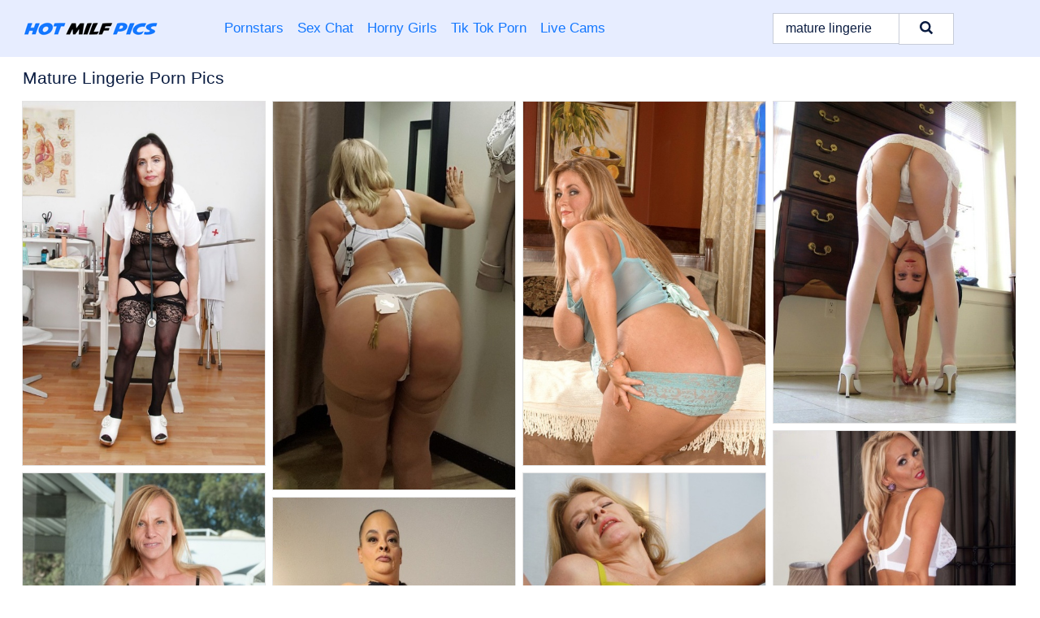

--- FILE ---
content_type: text/html; charset=UTF-8
request_url: https://hotmilfpics.com/search/mature-lingerie/
body_size: 18508
content:
<!doctype html><html lang="en"><head><title>Mature Lingerie Porn Pics & Nude MILFs - HotMILFPics.com</title> <meta name="description" content="Browse HotMILFPics.com and get a load of our nude MILF collection of Mature Lingerie porn pics. Oh, and PRO tip: we're always adding new stuff, so check back often!"> <meta charset="utf-8"><meta http-equiv="x-ua-compatible" content="ie=edge"><meta name="viewport" content="width=device-width, initial-scale=1"><meta name="rating" content="RTA-5042-1996-1400-1577-RTA"><meta name="referrer" content="origin"><meta name="document-state" content="dynamic"><meta name="revisit-after" content="1 day"><link rel="icon" type="image/png" href="https://hotmilfpics.com/favicon.png"><link rel="apple-touch-icon" href="https://hotmilfpics.com/favicon.png"><link rel="manifest" href="https://hotmilfpics.com/site.webmanifest"><link rel="canonical" href="https://hotmilfpics.com/search/mature-lingerie/"><link rel="preconnect" href="https://cdni.hotmilfpics.com/"><link rel="dns-prefetch" href="https://hotmilfpics.com/"><link rel="dns-prefetch" href="https://cdni.hotmilfpics.com/"><link rel="preload" href="https://cdni.hotmilfpics.com/460/5/74/17920396/17920396_004_c62c.jpg" as="image"><link rel="preload" as="style" href="https://hotmilfpics.com/marij/gail.css?v=1765390689"><link rel="stylesheet" href="https://hotmilfpics.com/marij/gail.css?v=1765390689"><link rel="stylesheet" href="https://hotmilfpics.com/css/flag-icons.min.css"><base target="_blank"/></head><body><style>h1,h3,.listing-letter{font-size:21px;font-weight:400;white-space:nowrap;overflow:hidden;text-overflow:ellipsis}h1,h3{color:#0a1c41}.breadcrumbs,.breadcrumbs-2{font-size:21px;font-weight:400;margin-block-end:.77em;white-space:nowrap;overflow:hidden;text-overflow:ellipsis}.breadcrumbs a{font-size:21px}.breadcrumbs span,.breadcrumbs h1,.breadcrumbs h2,.breadcrumbs-2 span,.breadcrumbs-2 h1,.breadcrumbs-2 h2{display:inline;font-size:21px}.breadcrumbs span svg,.breadcrumbs-2 span svg,.underline div svg,.Underline div svg{height:18px;width:18px;margin-right:6px;margin-bottom:-2px;fill:#0a1c41;opacity:.5}.breadcrumbs h1,.breadcrumbs h2{font-weight:400}.breadcrumbs-d{padding:0 4px}.breadcrumbs-2 h1{font-size:21px;font-weight:400}.content-info{margin-bottom:7px!important;overflow-x:auto;white-space:nowrap;position:relative;display:inline-flex}.content-info::-webkit-scrollbar,.content-categories::-webkit-scrollbar{display:none}.content-info:after{right:-1px;background-image:-o-linear-gradient(90deg,#FFFFFF00,#FFFFFF 15px,#FFFFFF);background-image:linear-gradient(90deg,#FFFFFF00,#FFFFFF 15px,#FFFFFF);content:'';display:block;position:absolute;top:0;bottom:0;width:25px;z-index:1;pointer-events:none}.content-categories{overflow-x:auto;white-space:nowrap;position:relative;padding-right:25px;width:100%;display:inline-flex}.content-categories a{margin:0 5px 5px 0;padding:0 8px;line-height:1.25em;border:1px solid #e4e4e4;background-color:#f2f3f5;text-transform:capitalize;border-radius:2px;font-size:16px;height:30px;box-sizing:border-box;overflow:hidden;display:inline-flex;align-items:center;min-width:fit-content}.content-categories a:hover{border-color:#d0cece}.wrapper{margin:0 auto;position:relative}.header-wrapper{width:100%;background-color:#E7EDFF;z-index:500;}.header-top a{font-size:13px;color:#0a1c41;line-height:2em;margin-right:10px}.header-top a:hover{color:#1578FF}.header{line-height:70px;font-size:0}.header-title{margin-top:14px;position:relative}.header-nav{display:inline-block;line-height:1.25em;position:relative;vertical-align:middle;font-size:19px}.header-nav a{display:inline-block;color:#1578FF;padding:0 1.3em 0 0;position:relative;font-weight:400}.header-nav a:hover{color:#081B42}.header-nav label{cursor:pointer;position:absolute;top:-3.7em;right:0}.header-nav span,.menu-item img,.mobile-search{transition:opacity .15s ease-in-out}.mob-menu{border-top:1px solid #c7ccd8;border-bottom:1px solid #c7ccd8;min-height:40px}.mob-menu ul li{text-align:center;width:33%;line-height:40px;height:40px;display:inline-block;font-size:0;float:left}.mob-menu-border{position:absolute;border-right:1px solid #c7ccd8;right:0;height:100%}.mob-menu ul li a{font-size:16px;position:relative;width:100%;height:100%;display:block;color:#1578FF}.mob-menu ul li a:hover{color:#081B42}.mob-menu ul li img{width:16px;height:16px;opacity:.25;margin-bottom:-3px;margin-right:6px}.menu-item img{width:16px;height:16px;opacity:.25;margin-bottom:-3px;margin-right:6px}.menu-item:hover img{opacity:1}.header-submenu{background-color:#E7EDFF;border-bottom:1px solid #e4e4e4;line-height:34px;text-align:center}.header-submenu a{color:#1578FF}.header-submenu a:hover{color:#081B42}.header-logo{width:248px;display:inline-block;line-height:1.25em;position:relative;vertical-align:middle}.header-search{display:inline-block;line-height:1.25em;position:relative;vertical-align:middle;text-align:right}.header-search input{color:#0a1c41;font-size:16px;line-height:16px;padding:9px 15px;background-color:#FFFFFF;border:1px solid #c7ccd8;box-sizing:border-box}.header-search input:focus{background-color:#FFFFFF}.clear:before,.clear:after{content:"";display:block;line-height:0}.clear:after{clear:both}#open,.mobile-menu,.search__result--hidden{display:none}.mobile-search svg,.mobile-menu svg{width:23px;height:23px;fill:#0a1c41}.mobile-search{display:none;cursor:pointer;position:relative;width:23px;height:23px;background-size:cover;opacity:.7;float:right;top:19px;right:38px}.mobile-search:hover{opacity:.3}.search-button{position:absolute;top:0;right:0;background-color:#FFFFFF;border:1px solid #c7ccd8;box-sizing:border-box;padding:0 25px;cursor:pointer;height:39px}.search-button:hover{background-color:#F3F6FD}.search-button span{height:100%}.search-button svg{width:16px;height:16px;fill:#0a1c41;padding-top:50%;margin-top:1px}.search-label{background-size:cover;position:absolute;left:11px;top:10px;width:16px;height:16px;opacity:0.30}.search-label svg{width:16px;height:16px;fill:#0a1c41}#search-form{position:relative}.search__result{display:block;border-bottom:1px solid #c7ccd8;width:372px;position:absolute;z-index:999999;right:0;margin-top:0;padding:0;background-color:#FFFFFF;border-left:1px solid #c7ccd8;border-right:1px solid #c7ccd8}.search__result a{display:block;font-size:16px;line-height:36px;padding:0 5px 0 15px;color:#1578FF}.search__result li span{padding-left:15px;color:#0a1c41;opacity:.4}.no-bg-hover{background-color:#FFFFFF!important}.no-bg-hover:hover{background-color:#FFFFFF!important}.search__result li a span{color:#0a1c41;padding:0;opacity:1}.search__result li{width:100%;height:36px;margin:0;color:#1578FF;font-size:16px;line-height:36px;text-align:left;overflow:hidden}.search__result li:hover{background-color:#F3F6FD}.search__result li:hover a{color:#081B42}.underline{border-bottom:1px solid #e4e4e4;margin-bottom:8px!important}.underline div{font-size:21px;margin-block-end:1em;margin-block-start:1em;font-weight:400}@media screen and (min-width:240px) and (max-width:317px){.wrapper{width:220px}.search__result{width:218px}}@media screen and (min-width:318px) and (max-width:359px){.wrapper{width:300px}.search__result{width:298px}}@media screen and (min-width:360px) and (max-width:374px){.wrapper{width:342px}.search__result{width:340px}}@media screen and (min-width:375px) and (max-width:533px){.wrapper{width:357px}.search__result{width:355px}}@media screen and (min-width:534px) and (max-width:567px){.wrapper{width:512px}.search__result{width:510px}}@media screen and (min-width:568px) and (max-width:625px){.wrapper{width:548px}.search__result{width:546px}}@media screen and (min-width:626px) and (max-width:666px){.wrapper{width:608px}.search__result{width:606px}}@media screen and (min-width:667px) and (max-width:719px){.wrapper{width:644px}.search__result{width:642px}}@media screen and (min-width:720px) and (max-width:767px){.wrapper{width:698px}.search__result{width:696px}}@media screen and (min-width:768px) and (max-width:799px){.wrapper{width:745px}.search__result{width:743px}}@media screen and (min-width:800px) and (max-width:899px){.wrapper{width:781px}.search__result{width:779px}}@media screen and (min-width:900px) and (max-width:933px){.wrapper{width:880px}.search__result{width:878px}}@media screen and (min-width:934px) and (max-width:1023px){.wrapper{width:916px}.search__result{width:914px}}@media screen and (min-width:1024px) and (max-width:1241px){.wrapper{width:1006px}.search__result{width:1004px}.header-search,.header-search input{width:300px}}@media screen and (min-width:1242px) and (max-width:1359px){.wrapper{width:1224px}.search__result{width:298px}.header-nav{width:675px;font-size:17px}.header-nav a{padding:0 1em 0 0}}@media screen and (min-width:1360px) and (max-width:1439px){.wrapper{width:1332px}.search__result{width:325px}.header-logo{width:268px}.header-nav{width:736px;font-size:17px}.header-search,.header-search input{width:327px}}@media screen and (min-width:1440px) and (max-width:1504px){.wrapper{width:1412px}.search__result{width:421px}.header-logo{width:285px}.header-nav{width:703px;font-size:17px}.header-search,.header-search input{width:423px}}@media screen and (min-width:1505px) and (max-width:1549px){.wrapper{width:1487px}.search__result{width:486px}.header-nav{width:751px}.header-search,.header-search input{width:488px}}@media screen and (min-width:1550px) and (max-width:1599px){.wrapper{width:1532px}.search__result{width:486px}.header-nav{width:796px}.header-search,.header-search input{width:488px}}@media screen and (min-width:1600px) and (max-width:1867px){.wrapper{width:1570px}.search__result{width:514px}.header-logo{width:225px}.header-nav{width:829px}.header-search,.header-search input{width:516px}}@media screen and (min-width:1868px){.wrapper{width:1840px}.search__result{width:606px}.header-nav{width:984px}.header-search,.header-search input{width:608px}}@media screen and (max-width:1279px){.header-wrapper{position:relative}.header{line-height:1.25em;padding:5px 0 0 0}.header-logo{width:100%;height:50px}.header-logo img{margin-top:12px}.header-nav{width:100%;font-size:19px}.header-nav span{position:relative;width:23px;height:23px;background-size:cover;opacity:.7;top:19px}input[type=checkbox]:checked+.header-menu{height:auto}.header-menu{height:0;margin-bottom:10px;margin-top:5px;overflow:hidden;transition:height .15s ease}.header-menu a{padding:0;display:block;border-top:solid 1px #c7ccd8;line-height:45px}.header-search{display:none}.header-search{height:50px}.header-search,.header-search input{width:100%}.mobile-menu{display:block;margin-top:20px}.mobile-search{display:block}}@media screen and (min-width:1280px){.header-nav a{display:table-cell;height:70px;vertical-align:middle}.mob-menu{display:none}.nav-primary li{display:table-cell;height:70px;vertical-align:middle}}@media screen and (min-width:320px) and (max-width:767px){#search-form{height:40px}}</style><header class="header-wrapper"><div class="wrapper"><div class="header"><div class="header-logo"><a href="https://hotmilfpics.com/" title="Hot MILF" target="_self"><img src="https://hotmilfpics.com/img/logo.png" alt="Hot MILF" width="186" height="33"></a><span class="mobile-search"><svg version="1.0" xmlns="https://www.w3.org/2000/svg" xmlns:xlink="https://www.w3.org/1999/xlink" x="0px" y="0px" viewBox="0 0 512 512" xml:space="preserve"><path d="M506.2,449.2L400.3,343.3c-3.9-3.9-3.9-7.8-2-11.8c21.6-33.3,33.3-72.6,33.3-115.7C431.7,96.1,335.6,0,215.9,0 S0.1,96.1,0.1,215.8s96.1,215.8,215.8,215.8c43.2,0,82.4-11.8,115.7-33.3c3.9-2,9.8-2,11.8,2l105.9,105.9c7.8,7.8,19.6,7.8,27.5,0 l27.5-27.5C514.1,468.8,514.1,457.1,506.2,449.2z M217.9,353.1c-76.5,0-137.3-60.8-137.3-137.3S141.4,78.5,217.9,78.5 s137.3,60.8,137.3,137.3S294.4,353.1,217.9,353.1L217.9,353.1z"/></svg></span></div><div class="header-nav"><label for="open"><span class="mobile-menu"><svg version="1.0" xmlns="https://www.w3.org/2000/svg" xmlns:xlink="https://www.w3.org/1999/xlink" x="0px" y="0px" viewBox="0 0 512 512" xml:space="preserve"><g><path d="M512,64c0-12.8-8.5-21.3-21.3-21.3H21.3C8.5,42.7,0,51.2,0,64v42.7C0,119.5,8.5,128,21.3,128h469.3 c12.8,0,21.3-8.5,21.3-21.3V64z"/><path d="M512,234.7c0-12.8-8.5-21.3-21.3-21.3H21.3C8.5,213.3,0,221.9,0,234.7v42.7c0,12.8,8.5,21.3,21.3,21.3h469.3 c12.8,0,21.3-8.5,21.3-21.3V234.7z"/><path d="M512,405.3c0-12.8-8.5-21.3-21.3-21.3H21.3C8.5,384,0,392.5,0,405.3V448c0,12.8,8.5,21.3,21.3,21.3h469.3 c12.8,0,21.3-8.5,21.3-21.3V405.3z"/></g></svg></span></label><input type="checkbox" name="menu-checkbox" id="open"><nav class="header-menu"><ul class="nav-primary"><li><a href="https://hotmilfpics.com/pornstars/" title="Pornstars" target="_self" class="menu-item">Pornstars</a></li><li><a href="https://hotmilfpics.com/sex-chat/" title="Sex Chat" target="_self" class="menu-item">Sex Chat</a></li><li><a href="https://hotmilfpics.com/to/horny-girls/" title="Horny Girls" target="_blank" class="menu-item" id="menutab1">Horny Girls</a></li><li><a href="https://hotmilfpics.com/to/jerk-n-cum/" title="Tik Tok Porn" target="_blank" class="menu-item" id="menutab2">Tik Tok Porn</a></li><li><a href="https://hotmilfpics.com/to/live-cams/" title="Live Cams" target="_blank" class="menu-item" id="menutab3"></a></li><script>
                          var userLang = navigator.language || navigator.userLanguage;
                          var link = document.getElementById("menutab3");
                          if (userLang.toLowerCase().startsWith("de")) {
                            if (link) {
                              link.textContent = "Amateur Cams";
                            }
                          } else {
                            link.textContent = "Live Cams";
                          }
                        </script></ul></nav></div><div class="header-search"><form action="/search/" id="search-form" target="_self"><input placeholder="Search..." id="search" class="search-input"><ul id="search-results" class="search__result--hidden"></ul><a href="/search/" aria-label="Search" class="search-button" title="" target="_self"><span><svg version="1.0" xmlns="https://www.w3.org/2000/svg" xmlns:xlink="https://www.w3.org/1999/xlink" x="0px" y="0px" viewBox="0 0 512 512" xml:space="preserve"><path d="M506.2,449.2L400.3,343.3c-3.9-3.9-3.9-7.8-2-11.8c21.6-33.3,33.3-72.6,33.3-115.7C431.7,96.1,335.6,0,215.9,0 S0.1,96.1,0.1,215.8s96.1,215.8,215.8,215.8c43.2,0,82.4-11.8,115.7-33.3c3.9-2,9.8-2,11.8,2l105.9,105.9c7.8,7.8,19.6,7.8,27.5,0 l27.5-27.5C514.1,468.8,514.1,457.1,506.2,449.2z M217.9,353.1c-76.5,0-137.3-60.8-137.3-137.3S141.4,78.5,217.9,78.5 s137.3,60.8,137.3,137.3S294.4,353.1,217.9,353.1L217.9,353.1z"/></svg></span></a></form></div></div></div><div class="mob-menu clear"><ul></ul></div></header><!-- <div class="mob1"></div> --><div class="wrapper header-title"><noscript><div style="background-color: #E34449; color: #FFFFFF; text-align: center; font-size: 16px; line-height: 22px; display: block; padding: 10px; border-radius: 3px;">JavaScript is required for this website. Please turn it on in your browser and reload the page.</div></noscript><div class="breadcrumbs"><h1>Mature Lingerie Porn Pics</h1></div></div><div class="wrapper"><div class="m-content clear"><ul class="container clear" id="container"><script>
                var container = document.querySelector('#container');
                container.style.opacity = '0';
                // container.style.height = '0';
            </script> <li><a href='https://hotmilfpics.com/pics/bawdy-mature-nurse-taking-off-her-panties-and-exposing-her-pink-twat-17920396/' title='Bawdy mature nurse taking off her panties and exposing her pink twat 17920396' target="_blank"><img src='[data-uri]' data-src='https://cdni.hotmilfpics.com/460/5/74/17920396/17920396_004_c62c.jpg' alt='Bawdy mature nurse taking off her panties and exposing her pink twat 17920396' width='300' height='450'></a></li><li><a href='https://hotmilfpics.com/pics/chubby-mature-wife-lorna-blu-changes-form-white-to-red-to-black-sexy-lingerie-54294892/' title='Chubby mature wife Lorna Blu changes form white to red to black sexy lingerie 54294892' target="_blank"><img src='[data-uri]' data-src='https://cdni.hotmilfpics.com/460/1/209/54294892/54294892_017_005a.jpg' alt='Chubby mature wife Lorna Blu changes form white to red to black sexy lingerie 54294892' width='300' height='481'></a></li><li><a href='https://hotmilfpics.com/pics/obese-blonde-model-veronika-kougar-loosing-massive-boobs-from-satin-lingerie-26214778/' title='Obese blonde model Veronika Kougar loosing massive boobs from satin lingerie 26214778' target="_blank"><img src='[data-uri]' data-src='https://cdni.hotmilfpics.com/460/1/116/26214778/26214778_011_1b7c.jpg' alt='Obese blonde model Veronika Kougar loosing massive boobs from satin lingerie 26214778' width='300' height='450'></a></li><li><a href='https://hotmilfpics.com/pics/amateur-woman-amber-lily-briefly-expose-her-tits-in-white-lingerie-and-nylons-75765927/' title='Amateur woman Amber Lily briefly expose her tits in white lingerie and nylons 75765927' target="_blank"><img src='[data-uri]' data-src='https://cdni.hotmilfpics.com/460/1/145/75765927/75765927_007_5c7e.jpg' alt='Amateur woman Amber Lily briefly expose her tits in white lingerie and nylons 75765927' width='300' height='398'></a></li><li><a href='https://hotmilfpics.com/pics/hot-milf-lucy-zara-strips-off-her-retro-styled-lingerie-in-garters-and-nylons-14460103/' title='Hot MILF Lucy Zara strips off her retro styled lingerie in garters and nylons 14460103' target="_blank"><img src='[data-uri]' data-src='https://cdni.hotmilfpics.com/460/1/65/14460103/14460103_012_4d39.jpg' alt='Hot MILF Lucy Zara strips off her retro styled lingerie in garters and nylons 14460103' width='300' height='444'></a></li><li><a href='https://hotmilfpics.com/pics/older-lady-cody-hunter-removes-her-sheer-lingerie-for-nude-posing-in-bare-feet-37930689/' title='Older lady Cody Hunter removes her sheer lingerie for nude posing in bare feet 37930689' target="_blank"><img src='[data-uri]' data-src='https://cdni.hotmilfpics.com/460/5/244/37930689/37930689_001_faac.jpg' alt='Older lady Cody Hunter removes her sheer lingerie for nude posing in bare feet 37930689' width='300' height='450'></a></li><li><a href='https://hotmilfpics.com/pics/older-blonde-diana-douglas-has-sex-with-her-younger-lover-on-a-sofa-in-hosiery-35316592/' title='Older blonde Diana Douglas has sex with her younger lover on a sofa in hosiery 35316592' target="_blank"><img src='[data-uri]' data-src='https://cdni.hotmilfpics.com/460/1/364/35316592/35316592_004_5697.jpg' alt='Older blonde Diana Douglas has sex with her younger lover on a sofa in hosiery 35316592' width='300' height='450'></a></li><li><a href='https://hotmilfpics.com/pics/ssbbw-strawberrys-delight-shows-her-massive-ass-in-black-lingerie-54964799/' title='SSBBW Strawberrys Delight shows her massive ass in black lingerie 54964799' target="_blank"><img src='[data-uri]' data-src='https://cdni.hotmilfpics.com/460/1/364/54964799/54964799_004_9892.jpg' alt='SSBBW Strawberrys Delight shows her massive ass in black lingerie 54964799' width='300' height='532'></a></li><li><a href='https://hotmilfpics.com/pics/horny-old-woman-kami-cameron-seduces-and-bangs-a-younger-black-man-36180224/' title='Horny old woman Kami Cameron seduces and bangs a younger black man 36180224' target="_blank"><img src='[data-uri]' data-src='https://cdni.hotmilfpics.com/460/1/370/36180224/36180224_008_221e.jpg' alt='Horny old woman Kami Cameron seduces and bangs a younger black man 36180224' width='300' height='450'></a></li><li><a href='https://hotmilfpics.com/pics/mature-lady-ginger-klixen-flashes-a-young-black-man-before-fucking-him-76204420/' title='Mature lady Ginger Klixen flashes a young black man before fucking him 76204420' target="_blank"><img src='[data-uri]' data-src='https://cdni.hotmilfpics.com/460/1/374/76204420/76204420_002_880a.jpg' alt='Mature lady Ginger Klixen flashes a young black man before fucking him 76204420' width='300' height='444'></a></li><li><a href='https://hotmilfpics.com/pics/mature-redhead-ana-molly-exposing-her-really-hairy-pussy-for-close-ups-21442665/' title='Mature redhead Ana Molly exposing her really hairy pussy for close ups 21442665' target="_blank"><img src='[data-uri]' data-src='https://cdni.hotmilfpics.com/460/5/186/21442665/21442665_010_7673.jpg' alt='Mature redhead Ana Molly exposing her really hairy pussy for close ups 21442665' width='300' height='450'></a></li><li><a href='https://hotmilfpics.com/pics/hot-lesbians-in-lingerie-and-stockings-playing-with-a-strapon-24037118/' title='Hot lesbians in lingerie and stockings playing with a strapon 24037118' target="_blank"><img src='[data-uri]' data-src='https://cdni.hotmilfpics.com/460/5/44/24037118/24037118_001_2f66.jpg' alt='Hot lesbians in lingerie and stockings playing with a strapon 24037118' width='300' height='403'></a></li><li><a href='https://hotmilfpics.com/pics/blonde-bombshell-elizabeth-starr-engages-in-pov-sex-acts-with-a-man-19889654/' title='Blonde bombshell Elizabeth Starr engages in POV sex acts with a man 19889654' target="_blank"><img src='[data-uri]' data-src='https://cdni.hotmilfpics.com/460/1/327/19889654/19889654_004_d008.jpg' alt='Blonde bombshell Elizabeth Starr engages in POV sex acts with a man 19889654' width='300' height='450'></a></li><li><a href='https://hotmilfpics.com/pics/amateur-woman-busty-kris-ann-shows-her-big-tits-and-butt-in-her-kitchen-27545598/' title='Amateur woman Busty Kris Ann shows her big tits and butt in her kitchen 27545598' target="_blank"><img src='[data-uri]' data-src='https://cdni.hotmilfpics.com/460/1/341/27545598/27545598_002_8c5e.jpg' alt='Amateur woman Busty Kris Ann shows her big tits and butt in her kitchen 27545598' width='300' height='532'></a></li><li><a href='https://hotmilfpics.com/pics/older-sexy-raven-displays-big-tits-in-satin-lingerie-shows-ass-on-her-knees-58315150/' title='Older sexy Raven displays big tits in satin lingerie shows ass on her knees 58315150' target="_blank"><img src='[data-uri]' data-src='https://cdni.hotmilfpics.com/460/1/175/58315150/58315150_006_63b7.jpg' alt='Older sexy Raven displays big tits in satin lingerie shows ass on her knees 58315150' width='300' height='444'></a></li><li><a href='https://hotmilfpics.com/pics/brunette-pornstar-melissa-monet-teases-her-mature-ass-in-lingerie-14772938/' title='Brunette pornstar Melissa Monet teases her mature ass in lingerie 14772938' target="_blank"><img src='[data-uri]' data-src='https://cdni.hotmilfpics.com/460/5/148/14772938/14772938_003_cdbb.jpg' alt='Brunette pornstar Melissa Monet teases her mature ass in lingerie 14772938' width='300' height='444'></a></li><li><a href='https://hotmilfpics.com/pics/mature-blonde-woman-marlen-models-black-lingerie-and-stockings-on-a-bed-51437447/' title='Mature blonde woman Marlen models black lingerie and stockings on a bed 51437447' target="_blank"><img src='[data-uri]' data-src='https://cdni.hotmilfpics.com/460/1/347/51437447/51437447_006_302e.jpg' alt='Mature blonde woman Marlen models black lingerie and stockings on a bed 51437447' width='300' height='450'></a></li><li><a href='https://hotmilfpics.com/pics/older-blonde-emerald-gets-naked-in-arm-socks-while-showering-in-the-outdoors-99403383/' title='Older blonde Emerald gets naked in arm socks while showering in the outdoors 99403383' target="_blank"><img src='[data-uri]' data-src='https://cdni.hotmilfpics.com/460/1/386/99403383/99403383_009_5989.jpg' alt='Older blonde Emerald gets naked in arm socks while showering in the outdoors 99403383' width='300' height='424'></a></li><li><a href='https://hotmilfpics.com/pics/mature-fatty-kinky-carol-strips-to-her-underthings-and-sexy-nylons-in-a-yard-37631928/' title='Mature fatty Kinky Carol strips to her underthings and sexy nylons in a yard 37631928' target="_blank"><img src='[data-uri]' data-src='https://cdni.hotmilfpics.com/460/1/371/37631928/37631928_016_f04d.jpg' alt='Mature fatty Kinky Carol strips to her underthings and sexy nylons in a yard 37631928' width='300' height='444'></a></li><li><a href='https://hotmilfpics.com/pics/naked-amateur-with-short-hair-dons-a-face-mask-before-beginning-to-dress-20977180/' title='Naked amateur with short hair dons a face mask before beginning to dress 20977180' target="_blank"><img src='[data-uri]' data-src='https://cdni.hotmilfpics.com/460/1/338/20977180/20977180_010_a613.jpg' alt='Naked amateur with short hair dons a face mask before beginning to dress 20977180' width='300' height='450'></a></li><li><a href='https://hotmilfpics.com/pics/overweight-older-lesbians-disrobe-to-nylons-before-toying-their-pussies-37229937/' title='Overweight older lesbians disrobe to nylons before toying their pussies 37229937' target="_blank"><img src='[data-uri]' data-src='https://cdni.hotmilfpics.com/460/1/303/37229937/37229937_014_34f2.jpg' alt='Overweight older lesbians disrobe to nylons before toying their pussies 37229937' width='300' height='444'></a></li><li><a href='https://hotmilfpics.com/pics/hot-mature-housewife-soaks-her-big-melons-in-grapefruit-juice-in-the-kitchen-94021973/' title='Hot mature housewife soaks her big melons in grapefruit juice in the kitchen 94021973' target="_blank"><img src='[data-uri]' data-src='https://cdni.hotmilfpics.com/460/1/58/94021973/94021973_004_d8b5.jpg' alt='Hot mature housewife soaks her big melons in grapefruit juice in the kitchen 94021973' width='300' height='444'></a></li><li><a href='https://hotmilfpics.com/pics/mature-amateur-devlynn-holds-her-big-ass-after-masturbating-in-her-pretties-70803931/' title='Mature amateur Devlynn holds her big ass after masturbating in her pretties 70803931' target="_blank"><img src='[data-uri]' data-src='https://cdni.hotmilfpics.com/460/1/301/70803931/70803931_003_1590.jpg' alt='Mature amateur Devlynn holds her big ass after masturbating in her pretties 70803931' width='300' height='444'></a></li><li><a href='https://hotmilfpics.com/pics/smile-ymature-gal-in-glasses-sara-james-getting-naked-and-vibing-her-clit-51866256/' title='Smile ymature gal in glasses Sara James getting naked and vibing her clit 51866256' target="_blank"><img src='[data-uri]' data-src='https://cdni.hotmilfpics.com/460/5/91/51866256/51866256_006_7f4d.jpg' alt='Smile ymature gal in glasses Sara James getting naked and vibing her clit 51866256' width='300' height='450'></a></li><li><a href='https://hotmilfpics.com/pics/plump-wife-barbie-kelley-fucks-another-man-at-her-husbands-request-55619503/' title='Plump wife Barbie Kelley fucks another man at her husband&#39;s request 55619503' target="_blank"><img src='[data-uri]' data-src='https://cdni.hotmilfpics.com/460/1/63/55619503/55619503_010_a82a.jpg' alt='Plump wife Barbie Kelley fucks another man at her husband&#39;s request 55619503' width='300' height='450'></a></li><li><a href='https://hotmilfpics.com/pics/older-blonde-bbw-chrissy-uk-looses-her-boobs-from-lingerie-during-solo-action-47574606/' title='Older blonde BBW Chrissy Uk looses her boobs from lingerie during solo action 47574606' target="_blank"><img src='[data-uri]' data-src='https://cdni.hotmilfpics.com/460/1/370/47574606/47574606_004_1e64.jpg' alt='Older blonde BBW Chrissy Uk looses her boobs from lingerie during solo action 47574606' width='300' height='398'></a></li><li><a href='https://hotmilfpics.com/pics/british-fatty-has-her-massive-tits-unleashed-before-sex-with-a-large-cock-76346048/' title='British fatty has her massive tits unleashed before sex with a large cock 76346048' target="_blank"><img src='[data-uri]' data-src='https://cdni.hotmilfpics.com/460/1/301/76346048/76346048_014_b85d.jpg' alt='British fatty has her massive tits unleashed before sex with a large cock 76346048' width='300' height='450'></a></li><li><a href='https://hotmilfpics.com/pics/fat-older-amateur-kinky-carol-shows-her-huge-boobs-and-bald-cunt-in-a-corset-77707452/' title='Fat older amateur Kinky Carol shows her huge boobs and bald cunt in a corset 77707452' target="_blank"><img src='[data-uri]' data-src='https://cdni.hotmilfpics.com/460/1/319/77707452/77707452_020_8351.jpg' alt='Fat older amateur Kinky Carol shows her huge boobs and bald cunt in a corset 77707452' width='300' height='444'></a></li><li><a href='https://hotmilfpics.com/pics/mature-woman-busty-bliss-gets-together-with-a-redhead-for-lesbian-games-88737171/' title='Mature woman Busty Bliss gets together with a redhead for lesbian games 88737171' target="_blank"><img src='[data-uri]' data-src='https://cdni.hotmilfpics.com/460/1/361/88737171/88737171_005_de9a.jpg' alt='Mature woman Busty Bliss gets together with a redhead for lesbian games 88737171' width='300' height='444'></a></li><li><a href='https://hotmilfpics.com/pics/middleaged-lady-spreads-her-snatch-after-a-drink-at-the-bar-44827652/' title='Middle-aged lady spreads her snatch after a drink at the bar 44827652' target="_blank"><img src='[data-uri]' data-src='https://cdni.hotmilfpics.com/460/1/41/44827652/44827652_009_7844.jpg' alt='Middle-aged lady spreads her snatch after a drink at the bar 44827652' width='300' height='444'></a></li><li><a href='https://hotmilfpics.com/pics/older-amateur-barby-slut-bares-her-boobs-and-twat-in-a-classic-english-garden-42369849/' title='Older amateur Barby Slut bares her boobs and twat in a classic English garden 42369849' target="_blank"><img src='[data-uri]' data-src='https://cdni.hotmilfpics.com/460/1/327/42369849/42369849_009_03f9.jpg' alt='Older amateur Barby Slut bares her boobs and twat in a classic English garden 42369849' width='300' height='450'></a></li><li><a href='https://hotmilfpics.com/pics/hot-mature-woman-melissa-monet-sucks-on-a-cock-after-anal-fucking-63535081/' title='Hot mature woman Melissa Monet sucks on a cock after anal fucking 63535081' target="_blank"><img src='[data-uri]' data-src='https://cdni.hotmilfpics.com/460/1/154/63535081/63535081_015_03c6.jpg' alt='Hot mature woman Melissa Monet sucks on a cock after anal fucking 63535081' width='300' height='450'></a></li><li><a href='https://hotmilfpics.com/pics/sexy-mom-agneta-in-hot-lingerie-spreads-hairy-pussy-for-a-whole-lot-of-beef-63308000/' title='Sexy mom Agneta in hot lingerie spreads hairy pussy for a whole lot of beef 63308000' target="_blank"><img src='[data-uri]' data-src='https://cdni.hotmilfpics.com/460/1/58/63308000/63308000_006_d015.jpg' alt='Sexy mom Agneta in hot lingerie spreads hairy pussy for a whole lot of beef 63308000' width='300' height='196'></a></li><li><a href='https://hotmilfpics.com/pics/horny-grandmothers-seduce-a-young-boy-and-play-with-his-hard-cock-69804171/' title='Horny grandmothers seduce a young boy and play with his hard cock 69804171' target="_blank"><img src='[data-uri]' data-src='https://cdni.hotmilfpics.com/460/1/245/69804171/69804171_003_76cf.jpg' alt='Horny grandmothers seduce a young boy and play with his hard cock 69804171' width='300' height='444'></a></li><li><a href='https://hotmilfpics.com/pics/over-30-redhead-di-devi-has-her-long-hair-pulled-during-sex-on-a-bed-51471496/' title='Over 30 redhead Di Devi has her long hair pulled during sex on a bed 51471496' target="_blank"><img src='[data-uri]' data-src='https://cdni.hotmilfpics.com/460/1/322/51471496/51471496_009_07cb.jpg' alt='Over 30 redhead Di Devi has her long hair pulled during sex on a bed 51471496' width='300' height='444'></a></li><li><a href='https://hotmilfpics.com/pics/natural-redhead-plumper-avalon-uncovers-huge-tits-before-showing-her-fat-ass-45381856/' title='Natural redhead plumper Avalon uncovers huge tits before showing her fat ass 45381856' target="_blank"><img src='[data-uri]' data-src='https://cdni.hotmilfpics.com/460/1/291/45381856/45381856_004_afdc.jpg' alt='Natural redhead plumper Avalon uncovers huge tits before showing her fat ass 45381856' width='300' height='460'></a></li><li><a href='https://hotmilfpics.com/pics/fat-amateur-busty-kris-ann-gets-naked-while-changing-lingerie-in-a-bedroom-19267715/' title='Fat amateur Busty Kris Ann gets naked while changing lingerie in a bedroom 19267715' target="_blank"><img src='[data-uri]' data-src='https://cdni.hotmilfpics.com/460/1/316/19267715/19267715_014_f731.jpg' alt='Fat amateur Busty Kris Ann gets naked while changing lingerie in a bedroom 19267715' width='300' height='512'></a></li><li><a href='https://hotmilfpics.com/pics/mature-goddess-justine-reveals-her-tight-hairy-holes-close-up-89206134/' title='Mature Goddess Justine reveals her tight hairy holes close up 89206134' target="_blank"><img src='[data-uri]' data-src='https://cdni.hotmilfpics.com/460/1/217/89206134/89206134_005_fd5b.jpg' alt='Mature Goddess Justine reveals her tight hairy holes close up 89206134' width='300' height='450'></a></li><li><a href='https://hotmilfpics.com/pics/middleaged-blonde-april-arikssen-gets-naked-in-boots-in-a-blacksmiths-shop-80604448/' title='Middle-aged blonde April Arikssen gets naked in boots in a blacksmith&#39;s shop 80604448' target="_blank"><img src='[data-uri]' data-src='https://cdni.hotmilfpics.com/460/1/184/80604448/80604448_002_9c78.jpg' alt='Middle-aged blonde April Arikssen gets naked in boots in a blacksmith&#39;s shop 80604448' width='300' height='455'></a></li><li><a href='https://hotmilfpics.com/pics/blonde-amateur-sports-red-lips-while-disrobing-to-stockings-during-dildo-play-28031713/' title='Blonde amateur sports red lips while disrobing to stockings during dildo play 28031713' target="_blank"><img src='[data-uri]' data-src='https://cdni.hotmilfpics.com/460/1/331/28031713/28031713_007_4c9e.jpg' alt='Blonde amateur sports red lips while disrobing to stockings during dildo play 28031713' width='300' height='450'></a></li><li><a href='https://hotmilfpics.com/pics/asian-gal-kimie-kuwata-undressing-and-exposing-her-goods-in-close-up-90298421/' title='Asian gal Kimie Kuwata undressing and exposing her goods in close up 90298421' target="_blank"><img src='[data-uri]' data-src='https://cdni.hotmilfpics.com/460/5/94/90298421/90298421_007_dd4a.jpg' alt='Asian gal Kimie Kuwata undressing and exposing her goods in close up 90298421' width='300' height='444'></a></li><li><a href='https://hotmilfpics.com/pics/mature-dyke-dirty-angie-and-her-barely-legal-gf-kiss-in-lingerie-and-hosiery-59333232/' title='Mature dyke Dirty Angie and her barely legal gf kiss in lingerie and hosiery 59333232' target="_blank"><img src='[data-uri]' data-src='https://cdni.hotmilfpics.com/460/1/171/59333232/59333232_005_69de.jpg' alt='Mature dyke Dirty Angie and her barely legal gf kiss in lingerie and hosiery 59333232' width='300' height='460'></a></li><li><a href='https://hotmilfpics.com/pics/mature-woman-masturbates-on-a-patio-chair-in-nylons-and-pink-heels-38707682/' title='Mature woman masturbates on a patio chair in nylons and pink heels 38707682' target="_blank"><img src='[data-uri]' data-src='https://cdni.hotmilfpics.com/460/1/363/38707682/38707682_005_f12f.jpg' alt='Mature woman masturbates on a patio chair in nylons and pink heels 38707682' width='300' height='450'></a></li><li><a href='https://hotmilfpics.com/pics/redheaded-ssbbw-masturbates-after-stripping-down-to-her-hosiery-91080442/' title='Redheaded SSBBW masturbates after stripping down to her hosiery 91080442' target="_blank"><img src='[data-uri]' data-src='https://cdni.hotmilfpics.com/460/1/382/91080442/91080442_005_7a30.jpg' alt='Redheaded SSBBW masturbates after stripping down to her hosiery 91080442' width='300' height='450'></a></li><li><a href='https://hotmilfpics.com/pics/older-blonde-woman-sports-a-strapon-cock-prior-to-a-gangbang-96984866/' title='Older blonde woman sports a strapon cock prior to a gangbang 96984866' target="_blank"><img src='[data-uri]' data-src='https://cdni.hotmilfpics.com/460/1/146/96984866/96984866_003_e650.jpg' alt='Older blonde woman sports a strapon cock prior to a gangbang 96984866' width='300' height='450'></a></li><li><a href='https://hotmilfpics.com/pics/mature-plumper-finger-spreads-her-pussy-lips-while-modelling-lingerie-63099608/' title='Mature plumper finger spreads her pussy lips while modelling lingerie 63099608' target="_blank"><img src='[data-uri]' data-src='https://cdni.hotmilfpics.com/460/1/372/63099608/63099608_015_ad49.jpg' alt='Mature plumper finger spreads her pussy lips while modelling lingerie 63099608' width='300' height='450'></a></li><li><a href='https://hotmilfpics.com/pics/over-30-lesbians-kaira-love-and-subana-grande-have-sex-on-top-of-their-bed-28081563/' title='Over 30 lesbians Kaira Love and Subana Grande have sex on top of their bed 28081563' target="_blank"><img src='[data-uri]' data-src='https://cdni.hotmilfpics.com/460/1/385/28081563/28081563_012_18ec.jpg' alt='Over 30 lesbians Kaira Love and Subana Grande have sex on top of their bed 28081563' width='300' height='450'></a></li><li><a href='https://hotmilfpics.com/pics/sexy-milf-cherie-deville-rides-a-big-penis-after-exchanging-oral-sex-46976522/' title='Sexy MILF Cherie Deville rides a big penis after exchanging oral sex 46976522' target="_blank"><img src='[data-uri]' data-src='https://cdni.hotmilfpics.com/460/1/275/46976522/46976522_010_3011.jpg' alt='Sexy MILF Cherie Deville rides a big penis after exchanging oral sex 46976522' width='300' height='450'></a></li><li><a href='https://hotmilfpics.com/pics/ravishing-mature-babe-in-glasses-roni-strips-to-white-lacy-lingerie-52732009/' title='Ravishing mature babe in glasses Roni strips to white lacy lingerie 52732009' target="_blank"><img src='[data-uri]' data-src='https://cdni.hotmilfpics.com/460/5/7/52732009/52732009_008_5ca3.jpg' alt='Ravishing mature babe in glasses Roni strips to white lacy lingerie 52732009' width='300' height='450'></a></li><li><a href='https://hotmilfpics.com/pics/mature-women-engage-in-a-kinky-reverse-gangbang-with-a-hooded-black-man-45642882/' title='Mature women engage in a kinky reverse gangbang with a hooded black man 45642882' target="_blank"><img src='[data-uri]' data-src='https://cdni.hotmilfpics.com/460/1/359/45642882/45642882_008_e52d.jpg' alt='Mature women engage in a kinky reverse gangbang with a hooded black man 45642882' width='300' height='429'></a></li><li><a href='https://hotmilfpics.com/pics/slim-model-jessica-dawn-removes-her-bra-and-panty-set-during-centerfold-shoot-12029607/' title='Slim model Jessica Dawn removes her bra and panty set during centerfold shoot 12029607' target="_blank"><img src='[data-uri]' data-src='https://cdni.hotmilfpics.com/460/1/279/12029607/12029607_004_a24e.jpg' alt='Slim model Jessica Dawn removes her bra and panty set during centerfold shoot 12029607' width='300' height='450'></a></li><li><a href='https://hotmilfpics.com/pics/mature-housewife-uncovers-her-nice-tits-before-showing-her-shaved-pussy-67046114/' title='Mature housewife uncovers her nice tits before showing her shaved pussy 67046114' target="_blank"><img src='[data-uri]' data-src='https://cdni.hotmilfpics.com/460/1/218/67046114/67046114_009_2d1e.jpg' alt='Mature housewife uncovers her nice tits before showing her shaved pussy 67046114' width='300' height='450'></a></li><li><a href='https://hotmilfpics.com/pics/older-blonde-amateur-barby-slut-flashes-while-out-in-public-places-14239200/' title='Older blonde amateur Barby Slut flashes while out in public places 14239200' target="_blank"><img src='[data-uri]' data-src='https://cdni.hotmilfpics.com/460/1/319/14239200/14239200_016_233b.jpg' alt='Older blonde amateur Barby Slut flashes while out in public places 14239200' width='300' height='450'></a></li><li><a href='https://hotmilfpics.com/pics/older-woman-coerces-skinny-pornstar-riley-reid-into-lesbian-sex-85580392/' title='Older woman coerces skinny pornstar Riley Reid into lesbian sex 85580392' target="_blank"><img src='[data-uri]' data-src='https://cdni.hotmilfpics.com/460/5/234/85580392/85580392_003_1077.jpg' alt='Older woman coerces skinny pornstar Riley Reid into lesbian sex 85580392' width='300' height='444'></a></li><li><a href='https://hotmilfpics.com/pics/hot-mature-sheri-fox-sucks-and-titty-fucks-hard-big-cocks-in-to-boy-threesome-50103615/' title='Hot mature Sheri Fox sucks and titty fucks hard big cocks in to boy threesome 50103615' target="_blank"><img src='[data-uri]' data-src='https://cdni.hotmilfpics.com/460/1/175/50103615/50103615_007_9e79.jpg' alt='Hot mature Sheri Fox sucks and titty fucks hard big cocks in to boy threesome 50103615' width='300' height='450'></a></li><li><a href='https://hotmilfpics.com/pics/obese-old-woman-has-her-large-boobs-played-with-while-having-sex-98319382/' title='Obese old woman has her large boobs played with while having sex 98319382' target="_blank"><img src='[data-uri]' data-src='https://cdni.hotmilfpics.com/460/1/368/98319382/98319382_013_4e59.jpg' alt='Obese old woman has her large boobs played with while having sex 98319382' width='300' height='444'></a></li><li><a href='https://hotmilfpics.com/pics/mature-british-fatty-kinky-carol-sets-her-huge-boobs-free-of-sexy-lingerie-24603807/' title='Mature British fatty Kinky Carol sets her huge boobs free of sexy lingerie 24603807' target="_blank"><img src='[data-uri]' data-src='https://cdni.hotmilfpics.com/460/1/383/24603807/24603807_015_8f57.jpg' alt='Mature British fatty Kinky Carol sets her huge boobs free of sexy lingerie 24603807' width='300' height='444'></a></li><li><a href='https://hotmilfpics.com/pics/older-blonde-molly-milf-finger-fucks-in-white-nylons-and-garters-53511396/' title='Older blonde Molly MILF finger fucks in white nylons and garters 53511396' target="_blank"><img src='[data-uri]' data-src='https://cdni.hotmilfpics.com/460/1/253/53511396/53511396_014_2b67.jpg' alt='Older blonde Molly MILF finger fucks in white nylons and garters 53511396' width='300' height='444'></a></li><li><a href='https://hotmilfpics.com/pics/thick-blonde-karen-fisher-wears-lingerie-and-stockings-to-take-a-bath-71782912/' title='Thick blonde Karen Fisher wears lingerie and stockings to take a bath 71782912' target="_blank"><img src='[data-uri]' data-src='https://cdni.hotmilfpics.com/460/1/264/71782912/71782912_003_e021.jpg' alt='Thick blonde Karen Fisher wears lingerie and stockings to take a bath 71782912' width='300' height='450'></a></li><li><a href='https://hotmilfpics.com/pics/older-plumper-sara-banks-plays-with-her-shaved-pussy-upon-a-bed-56871744/' title='Older plumper Sara Banks plays with her shaved pussy upon a bed 56871744' target="_blank"><img src='[data-uri]' data-src='https://cdni.hotmilfpics.com/460/1/379/56871744/56871744_012_95dc.jpg' alt='Older plumper Sara Banks plays with her shaved pussy upon a bed 56871744' width='300' height='450'></a></li><li><a href='https://hotmilfpics.com/pics/brunette-mature-lady-taking-off-her-dress-and-posing-in-lingerie-13118501/' title='Brunette mature lady taking off her dress and posing in lingerie 13118501' target="_blank"><img src='[data-uri]' data-src='https://cdni.hotmilfpics.com/460/5/43/13118501/13118501_012_ce86.jpg' alt='Brunette mature lady taking off her dress and posing in lingerie 13118501' width='300' height='455'></a></li><li><a href='https://hotmilfpics.com/pics/thick-amateur-debbie-delicious-exposes-her-snatch-in-lingerie-and-a-mask-48243874/' title='Thick amateur Debbie Delicious exposes her snatch in lingerie and a mask 48243874' target="_blank"><img src='[data-uri]' data-src='https://cdni.hotmilfpics.com/460/1/331/48243874/48243874_016_cdc5.jpg' alt='Thick amateur Debbie Delicious exposes her snatch in lingerie and a mask 48243874' width='300' height='450'></a></li><li><a href='https://hotmilfpics.com/pics/bobbi-star-and-dana-dearmond-go-lesbian-before-riding-a-cock-95805953/' title='Bobbi Star and Dana DeArmond go lesbian before riding a cock 95805953' target="_blank"><img src='[data-uri]' data-src='https://cdni.hotmilfpics.com/460/1/221/95805953/95805953_005_31df.jpg' alt='Bobbi Star and Dana DeArmond go lesbian before riding a cock 95805953' width='300' height='444'></a></li><li><a href='https://hotmilfpics.com/pics/busty-middleaged-woman-sara-jay-delivers-a-handjob-in-pov-mode-72936226/' title='Busty middle-aged woman Sara Jay delivers a handjob in POV mode 72936226' target="_blank"><img src='[data-uri]' data-src='https://cdni.hotmilfpics.com/460/1/363/72936226/72936226_006_7d0a.jpg' alt='Busty middle-aged woman Sara Jay delivers a handjob in POV mode 72936226' width='300' height='450'></a></li><li><a href='https://hotmilfpics.com/pics/pretty-mature-slut-with-hard-nipples-setsuko-hardcore-masturbating-93206003/' title='Pretty mature slut with hard nipples Setsuko hardcore masturbating 93206003' target="_blank"><img src='[data-uri]' data-src='https://cdni.hotmilfpics.com/460/5/130/93206003/93206003_002_2825.jpg' alt='Pretty mature slut with hard nipples Setsuko hardcore masturbating 93206003' width='300' height='444'></a></li><li><a href='https://hotmilfpics.com/pics/asian-gal-tomoe-asai-strips-down-and-has-some-pussy-toying-and-fingering-fun-40089833/' title='Asian gal Tomoe Asai strips down and has some pussy toying and fingering fun 40089833' target="_blank"><img src='[data-uri]' data-src='https://cdni.hotmilfpics.com/460/5/89/40089833/40089833_006_607f.jpg' alt='Asian gal Tomoe Asai strips down and has some pussy toying and fingering fun 40089833' width='300' height='450'></a></li><li><a href='https://hotmilfpics.com/pics/mature-amateur-with-sagging-breasts-takes-a-big-dildo-to-her-shaved-vagina-25395467/' title='Mature amateur with sagging breasts takes a big dildo to her shaved vagina 25395467' target="_blank"><img src='[data-uri]' data-src='https://cdni.hotmilfpics.com/460/1/361/25395467/25395467_002_1b1e.jpg' alt='Mature amateur with sagging breasts takes a big dildo to her shaved vagina 25395467' width='300' height='444'></a></li><li><a href='https://hotmilfpics.com/pics/housewife-desirae-spencer-shoves-her-tits-and-pussy-in-lingerie-and-nylons-88160039/' title='Housewife Desirae Spencer shoves her tits and pussy in lingerie and nylons 88160039' target="_blank"><img src='[data-uri]' data-src='https://cdni.hotmilfpics.com/460/1/2/88160039/88160039_007_8e00.jpg' alt='Housewife Desirae Spencer shoves her tits and pussy in lingerie and nylons 88160039' width='300' height='450'></a></li><li><a href='https://hotmilfpics.com/pics/asian-mature-brunette-yoshiko-makihara-is-showing-off-in-sexy-pantyhose-78283333/' title='Asian mature brunette Yoshiko Makihara is showing off in sexy pantyhose 78283333' target="_blank"><img src='[data-uri]' data-src='https://cdni.hotmilfpics.com/460/5/133/78283333/78283333_014_54d5.jpg' alt='Asian mature brunette Yoshiko Makihara is showing off in sexy pantyhose 78283333' width='300' height='450'></a></li><li><a href='https://hotmilfpics.com/pics/over-30-latina-lady-roxy-rocks-shows-her-clitoris-after-getting-bare-naked-53526731/' title='Over 30 latina lady Roxy Rocks shows her clitoris after getting bare naked 53526731' target="_blank"><img src='[data-uri]' data-src='https://cdni.hotmilfpics.com/460/1/315/53526731/53526731_014_6529.jpg' alt='Over 30 latina lady Roxy Rocks shows her clitoris after getting bare naked 53526731' width='300' height='450'></a></li><li><a href='https://hotmilfpics.com/pics/horny-mom-sasha-sean-encourages-petite-teen-alice-green-to-have-3some-bang-91853733/' title='Horny mom Sasha Sean encourages petite teen Alice Green to have 3some bang 91853733' target="_blank"><img src='[data-uri]' data-src='https://cdni.hotmilfpics.com/460/5/220/91853733/91853733_001_cc3f.jpg' alt='Horny mom Sasha Sean encourages petite teen Alice Green to have 3some bang 91853733' width='300' height='444'></a></li><li><a href='https://hotmilfpics.com/pics/mature-blonde-shows-her-pussy-while-wearing-crotchless-underwear-in-nylons-43371602/' title='Mature blonde shows her pussy while wearing crotchless underwear in nylons 43371602' target="_blank"><img src='[data-uri]' data-src='https://cdni.hotmilfpics.com/460/1/377/43371602/43371602_011_ef27.jpg' alt='Mature blonde shows her pussy while wearing crotchless underwear in nylons 43371602' width='300' height='450'></a></li><li><a href='https://hotmilfpics.com/pics/middle-aged-blonde-sophia-jewel-seduces-a-latino-boy-in-black-lingerie-91085605/' title='Middle aged blonde Sophia Jewel seduces a Latino boy in black lingerie 91085605' target="_blank"><img src='[data-uri]' data-src='https://cdni.hotmilfpics.com/460/1/25/91085605/91085605_002_1545.jpg' alt='Middle aged blonde Sophia Jewel seduces a Latino boy in black lingerie 91085605' width='300' height='444'></a></li><li><a href='https://hotmilfpics.com/pics/older-brunette-diana-ananta-shows-her-tits-and-pussy-in-a-cut-out-bodysuit-26676673/' title='Older brunette Diana Ananta shows her tits and pussy in a cut out bodysuit 26676673' target="_blank"><img src='[data-uri]' data-src='https://cdni.hotmilfpics.com/460/1/385/26676673/26676673_001_e1f6.jpg' alt='Older brunette Diana Ananta shows her tits and pussy in a cut out bodysuit 26676673' width='300' height='475'></a></li><li><a href='https://hotmilfpics.com/pics/fat-amateurs-give-an-uncut-cock-the-double-blowjob-treatment-70372538/' title='Fat amateurs give an uncut cock the double blowjob treatment 70372538' target="_blank"><img src='[data-uri]' data-src='https://cdni.hotmilfpics.com/460/1/241/70372538/70372538_003_698b.jpg' alt='Fat amateurs give an uncut cock the double blowjob treatment 70372538' width='300' height='450'></a></li><li><a href='https://hotmilfpics.com/pics/mature-woman-jane-models-vintage-nylons-and-lingerie-in-mules-47021808/' title='Mature woman Jane models vintage nylons and lingerie in mules 47021808' target="_blank"><img src='[data-uri]' data-src='https://cdni.hotmilfpics.com/460/1/191/47021808/47021808_011_8008.jpg' alt='Mature woman Jane models vintage nylons and lingerie in mules 47021808' width='300' height='398'></a></li><li><a href='https://hotmilfpics.com/pics/blonde-amateur-tracey-lain-takes-it-up-the-ass-during-pov-action-43069005/' title='Blonde amateur Tracey Lain takes it up the ass during POV action 43069005' target="_blank"><img src='[data-uri]' data-src='https://cdni.hotmilfpics.com/460/1/210/43069005/43069005_003_bb34.jpg' alt='Blonde amateur Tracey Lain takes it up the ass during POV action 43069005' width='300' height='450'></a></li><li><a href='https://hotmilfpics.com/pics/mature-uk-lady-kinky-carol-unveils-her-huge-boobs-in-black-panties-and-boots-52431395/' title='Mature UK lady Kinky Carol unveils her huge boobs in black panties and boots 52431395' target="_blank"><img src='[data-uri]' data-src='https://cdni.hotmilfpics.com/460/1/386/52431395/52431395_001_6152.jpg' alt='Mature UK lady Kinky Carol unveils her huge boobs in black panties and boots 52431395' width='300' height='444'></a></li><li><a href='https://hotmilfpics.com/pics/mature-japanese-woman-nobuko-tachikawa-takes-a-bath-before-having-sex-56384737/' title='Mature Japanese woman Nobuko Tachikawa takes a bath before having sex 56384737' target="_blank"><img src='[data-uri]' data-src='https://cdni.hotmilfpics.com/460/1/371/56384737/56384737_004_8db5.jpg' alt='Mature Japanese woman Nobuko Tachikawa takes a bath before having sex 56384737' width='300' height='450'></a></li><li><a href='https://hotmilfpics.com/pics/fatty-mature-milf-amiee-roberts-lets-her-gigantic-big-boobs-hang-loose-56518965/' title='Fatty mature MILF Amiee Roberts lets her gigantic big boobs hang loose 56518965' target="_blank"><img src='[data-uri]' data-src='https://cdni.hotmilfpics.com/460/1/70/56518965/56518965_009_3bdf.jpg' alt='Fatty mature MILF Amiee Roberts lets her gigantic big boobs hang loose 56518965' width='300' height='444'></a></li><li><a href='https://hotmilfpics.com/pics/seductive-mature-lady-getting-naked-and-teasing-her-hairy-gash-11048589/' title='Seductive mature lady getting naked and teasing her hairy gash 11048589' target="_blank"><img src='[data-uri]' data-src='https://cdni.hotmilfpics.com/460/5/91/11048589/11048589_005_14d6.jpg' alt='Seductive mature lady getting naked and teasing her hairy gash 11048589' width='300' height='444'></a></li><li><a href='https://hotmilfpics.com/pics/kinky-mature-jane-and-her-girlfriend-elle-wear-stockings-in-lesbian-action-43529297/' title='Kinky mature Jane and her girlfriend Elle wear stockings in lesbian action 43529297' target="_blank"><img src='[data-uri]' data-src='https://cdni.hotmilfpics.com/460/1/191/43529297/43529297_012_b67b.jpg' alt='Kinky mature Jane and her girlfriend Elle wear stockings in lesbian action 43529297' width='300' height='450'></a></li><li><a href='https://hotmilfpics.com/pics/beautiful-mature-blonde-rachel-woodbury-showing-spread-pussy-in-stockings-12036334/' title='Beautiful mature blonde Rachel Woodbury showing spread pussy in stockings 12036334' target="_blank"><img src='[data-uri]' data-src='https://cdni.hotmilfpics.com/460/1/174/12036334/12036334_006_6ada.jpg' alt='Beautiful mature blonde Rachel Woodbury showing spread pussy in stockings 12036334' width='300' height='444'></a></li><li><a href='https://hotmilfpics.com/pics/horny-blonde-naughty-alysha-works-a-massive-dildo-inside-her-shaved-pussy-21023526/' title='Horny blonde Naughty Alysha works a massive dildo inside her shaved pussy 21023526' target="_blank"><img src='[data-uri]' data-src='https://cdni.hotmilfpics.com/460/1/292/21023526/21023526_002_eb02.jpg' alt='Horny blonde Naughty Alysha works a massive dildo inside her shaved pussy 21023526' width='300' height='398'></a></li><li><a href='https://hotmilfpics.com/pics/mature-asian-woman-tomoe-nakamachi-undresses-to-reveal-tiny-tits-21421293/' title='Mature Asian woman Tomoe Nakamachi undresses to reveal tiny tits 21421293' target="_blank"><img src='[data-uri]' data-src='https://cdni.hotmilfpics.com/460/5/169/21421293/21421293_007_c3e5.jpg' alt='Mature Asian woman Tomoe Nakamachi undresses to reveal tiny tits 21421293' width='300' height='450'></a></li><li><a href='https://hotmilfpics.com/pics/hot-older-lady-nylon-jane-frees-nylon-clad-feet-from-animal-print-pumps-74864497/' title='Hot older lady Nylon Jane frees nylon clad feet from animal print pumps 74864497' target="_blank"><img src='[data-uri]' data-src='https://cdni.hotmilfpics.com/460/1/191/74864497/74864497_015_0b6e.jpg' alt='Hot older lady Nylon Jane frees nylon clad feet from animal print pumps 74864497' width='300' height='450'></a></li><li><a href='https://hotmilfpics.com/pics/mature-brunette-with-great-pair-of-juggs-nylon-jane-posing-in-panky-panties-32139997/' title='Mature brunette with great pair of juggs Nylon Jane posing in panky panties 32139997' target="_blank"><img src='[data-uri]' data-src='https://cdni.hotmilfpics.com/460/1/191/32139997/32139997_002_b1eb.jpg' alt='Mature brunette with great pair of juggs Nylon Jane posing in panky panties 32139997' width='300' height='450'></a></li><li><a href='https://hotmilfpics.com/pics/mature-brunette-babe-strips-off-lingerie-before-spreading-her-vagina-36249009/' title='Mature brunette babe strips off lingerie before spreading her vagina 36249009' target="_blank"><img src='[data-uri]' data-src='https://cdni.hotmilfpics.com/460/5/204/36249009/36249009_001_019f.jpg' alt='Mature brunette babe strips off lingerie before spreading her vagina 36249009' width='300' height='444'></a></li><li><a href='https://hotmilfpics.com/pics/alluring-classy-blonde-mature-vixen-wears-her-sexiest-black-lingerie-set-along-w-20465361/' title='Alluring classy blonde mature vixen wears her sexiest black lingerie set along w 20465361' target="_blank"><img src='[data-uri]' data-src='https://cdni.hotmilfpics.com/460/5/4/20465361/20465361_012_ad67.jpg' alt='Alluring classy blonde mature vixen wears her sexiest black lingerie set along w 20465361' width='300' height='444'></a></li><li><a href='https://hotmilfpics.com/pics/amaterur-nina-swiss-leaves-man-to-blast-her-hairy-pussy-on-cam-79820823/' title='Amaterur Nina Swiss leaves man to blast her hairy pussy on cam 79820823' target="_blank"><img src='[data-uri]' data-src='https://cdni.hotmilfpics.com/460/5/239/79820823/79820823_009_ba57.jpg' alt='Amaterur Nina Swiss leaves man to blast her hairy pussy on cam 79820823' width='300' height='444'></a></li><li><a href='https://hotmilfpics.com/pics/older-amateur-slut-scot-susan-changes-her-hosiery-before-sex-while-on-the-rag-49024041/' title='Older amateur Slut Scot Susan changes her hosiery before sex while on the rag 49024041' target="_blank"><img src='[data-uri]' data-src='https://cdni.hotmilfpics.com/460/1/335/49024041/49024041_011_d7db.jpg' alt='Older amateur Slut Scot Susan changes her hosiery before sex while on the rag 49024041' width='300' height='398'></a></li><li><a href='https://hotmilfpics.com/pics/mature-lady-diana-ananta-casually-exposes-her-pussy-on-a-chair-88398027/' title='Mature lady Diana Ananta casually exposes her pussy on a chair 88398027' target="_blank"><img src='[data-uri]' data-src='https://cdni.hotmilfpics.com/460/1/381/88398027/88398027_002_6057.jpg' alt='Mature lady Diana Ananta casually exposes her pussy on a chair 88398027' width='300' height='450'></a></li><li><a href='https://hotmilfpics.com/pics/fatty-mature-brunette-reyna-undressing-and-demonstrating-her-tits-44146442/' title='Fatty mature brunette Reyna undressing and demonstrating her tits 44146442' target="_blank"><img src='[data-uri]' data-src='https://cdni.hotmilfpics.com/460/5/158/44146442/44146442_010_8517.jpg' alt='Fatty mature brunette Reyna undressing and demonstrating her tits 44146442' width='300' height='444'></a></li><li><a href='https://hotmilfpics.com/pics/mature-redhead-beau-diamonds-rips-open-sheer-pantyhose-before-tying-her-pussy-85361088/' title='Mature redhead Beau Diamonds rips open sheer pantyhose before tying her pussy 85361088' target="_blank"><img src='[data-uri]' data-src='https://cdni.hotmilfpics.com/460/1/275/85361088/85361088_009_e22f.jpg' alt='Mature redhead Beau Diamonds rips open sheer pantyhose before tying her pussy 85361088' width='300' height='450'></a></li><li><a href='https://hotmilfpics.com/pics/mature-brunette-penelope-plays-with-her-hot-small-boobies-on-cam-74565972/' title='Mature brunette Penelope plays with her hot small boobies on cam 74565972' target="_blank"><img src='[data-uri]' data-src='https://cdni.hotmilfpics.com/460/5/154/74565972/74565972_002_5738.jpg' alt='Mature brunette Penelope plays with her hot small boobies on cam 74565972' width='300' height='444'></a></li><li><a href='https://hotmilfpics.com/pics/splendid-mature-mom-katie-is-smiling-to-thick-cum-on-her-face-79330503/' title='Splendid mature mom Katie is smiling to thick cum on her face 79330503' target="_blank"><img src='[data-uri]' data-src='https://cdni.hotmilfpics.com/460/5/119/79330503/79330503_001_1ae4.jpg' alt='Splendid mature mom Katie is smiling to thick cum on her face 79330503' width='300' height='450'></a></li><li><a href='https://hotmilfpics.com/pics/mature-plumper-cassandra-uk-has-sexual-relations-with-more-than-one-man-78411428/' title='Mature plumper Cassandra Uk has sexual relations with more than one man 78411428' target="_blank"><img src='[data-uri]' data-src='https://cdni.hotmilfpics.com/460/1/375/78411428/78411428_001_be8c.jpg' alt='Mature plumper Cassandra Uk has sexual relations with more than one man 78411428' width='300' height='450'></a></li><li><a href='https://hotmilfpics.com/pics/asian-mature-lady-yuri-takao-getting-naked-and-toying-her-hairy-cunt-45874175/' title='Asian mature lady Yuri Takao getting naked and toying her hairy cunt 45874175' target="_blank"><img src='[data-uri]' data-src='https://cdni.hotmilfpics.com/460/5/88/45874175/45874175_009_a61b.jpg' alt='Asian mature lady Yuri Takao getting naked and toying her hairy cunt 45874175' width='300' height='450'></a></li><li><a href='https://hotmilfpics.com/pics/smiley-asian-mature-lady-undressing-and-teasing-her-hairy-gash-95101626/' title='Smiley asian mature lady undressing and teasing her hairy gash 95101626' target="_blank"><img src='[data-uri]' data-src='https://cdni.hotmilfpics.com/460/5/97/95101626/95101626_001_85ca.jpg' alt='Smiley asian mature lady undressing and teasing her hairy gash 95101626' width='300' height='450'></a></li><li><a href='https://hotmilfpics.com/pics/blonde-amateur-sweet-susi-is-fondled-by-a-man-and-his-redhead-wife-82731600/' title='Blonde amateur Sweet Susi is fondled by a man and his redhead wife 82731600' target="_blank"><img src='[data-uri]' data-src='https://cdni.hotmilfpics.com/460/1/333/82731600/82731600_011_3bcf.jpg' alt='Blonde amateur Sweet Susi is fondled by a man and his redhead wife 82731600' width='300' height='398'></a></li><li><a href='https://hotmilfpics.com/pics/fatty-mature-deedra-reveals-her-very-massive-natural-boobies-91712568/' title='Fatty mature Deedra reveals her very massive natural boobies 91712568' target="_blank"><img src='[data-uri]' data-src='https://cdni.hotmilfpics.com/460/5/159/91712568/91712568_003_24aa.jpg' alt='Fatty mature Deedra reveals her very massive natural boobies 91712568' width='300' height='450'></a></li><li><a href='https://hotmilfpics.com/pics/mature-lady-brings-her-gangbang-fantasies-to-life-in-blowup-wading-pool-14572910/' title='Mature lady brings her gangbang fantasies to life in blowup wading pool 14572910' target="_blank"><img src='[data-uri]' data-src='https://cdni.hotmilfpics.com/460/5/239/14572910/14572910_015_52d3.jpg' alt='Mature lady brings her gangbang fantasies to life in blowup wading pool 14572910' width='300' height='444'></a></li><li><a href='https://hotmilfpics.com/pics/solo-girl-lisa-ann-touts-her-booty-in-xmas-lingerie-while-licking-a-lollipop-39238312/' title='Solo girl Lisa Ann touts her booty in Xmas lingerie while licking a lollipop 39238312' target="_blank"><img src='[data-uri]' data-src='https://cdni.hotmilfpics.com/460/1/250/39238312/39238312_002_680e.jpg' alt='Solo girl Lisa Ann touts her booty in Xmas lingerie while licking a lollipop 39238312' width='300' height='444'></a></li><li><a href='https://hotmilfpics.com/pics/big-titted-chick-kendra-lust-models-a-bodystocking-before-sexual-intercourse-81182265/' title='Big titted chick Kendra Lust models a bodystocking before sexual intercourse 81182265' target="_blank"><img src='[data-uri]' data-src='https://cdni.hotmilfpics.com/460/1/324/81182265/81182265_003_0632.jpg' alt='Big titted chick Kendra Lust models a bodystocking before sexual intercourse 81182265' width='300' height='444'></a></li><li><a href='https://hotmilfpics.com/pics/older-redhead-miss-abigail-has-her-pussy-flogged-and-licked-while-restrained-29685202/' title='Older redhead Miss Abigail has her pussy flogged and licked while restrained 29685202' target="_blank"><img src='[data-uri]' data-src='https://cdni.hotmilfpics.com/460/1/217/29685202/29685202_006_aa7d.jpg' alt='Older redhead Miss Abigail has her pussy flogged and licked while restrained 29685202' width='300' height='408'></a></li><li><a href='https://hotmilfpics.com/pics/thick-brunette-lu-lu-lush-sticks-out-her-tongue-while-modeling-red-lingerie-19285999/' title='Thick brunette Lu Lu Lush sticks out her tongue while modeling red lingerie 19285999' target="_blank"><img src='[data-uri]' data-src='https://cdni.hotmilfpics.com/460/1/246/19285999/19285999_009_fb3c.jpg' alt='Thick brunette Lu Lu Lush sticks out her tongue while modeling red lingerie 19285999' width='300' height='444'></a></li><li><a href='https://hotmilfpics.com/pics/stocking-clad-pornstar-tiffany-towers-exposing-monster-juggs-14970437/' title='Stocking clad pornstar Tiffany Towers exposing monster juggs 14970437' target="_blank"><img src='[data-uri]' data-src='https://cdni.hotmilfpics.com/460/5/216/14970437/14970437_003_5003.jpg' alt='Stocking clad pornstar Tiffany Towers exposing monster juggs 14970437' width='300' height='450'></a></li><li><a href='https://hotmilfpics.com/pics/cougar-magdalene-st-michaels-seducing-johnny-castle-wearing-sexy-lingerie-96039298/' title='Cougar Magdalene St Michaels seducing Johnny Castle wearing sexy lingerie 96039298' target="_blank"><img src='[data-uri]' data-src='https://cdni.hotmilfpics.com/460/1/47/96039298/96039298_015_db96.jpg' alt='Cougar Magdalene St Michaels seducing Johnny Castle wearing sexy lingerie 96039298' width='300' height='450'></a></li><li><a href='https://hotmilfpics.com/pics/dark-haired-chick-gets-fucked-doggystyle-while-her-gf-supervises-the-action-33141880/' title='Dark haired chick gets fucked doggystyle while her gf supervises the action 33141880' target="_blank"><img src='[data-uri]' data-src='https://cdni.hotmilfpics.com/460/1/121/33141880/33141880_009_2e0d.jpg' alt='Dark haired chick gets fucked doggystyle while her gf supervises the action 33141880' width='300' height='450'></a></li><li><a href='https://hotmilfpics.com/pics/mature-woman-alexa-licks-own-nipples-and-parts-her-older-pussy-54463222/' title='Mature woman Alexa licks own nipples and parts her older pussy 54463222' target="_blank"><img src='[data-uri]' data-src='https://cdni.hotmilfpics.com/460/5/178/54463222/54463222_001_5bc4.jpg' alt='Mature woman Alexa licks own nipples and parts her older pussy 54463222' width='300' height='450'></a></li><li><a href='https://hotmilfpics.com/pics/aged-uk-doll-lady-sarah-exposing-her-pierced-vagina-for-close-ups-40584059/' title='Aged UK doll Lady Sarah exposing her pierced vagina for close ups 40584059' target="_blank"><img src='[data-uri]' data-src='https://cdni.hotmilfpics.com/460/5/196/40584059/40584059_015_fe3f.jpg' alt='Aged UK doll Lady Sarah exposing her pierced vagina for close ups 40584059' width='300' height='444'></a></li><li><a href='https://hotmilfpics.com/pics/aged-brunette-woman-in-stockings-and-garters-unleashes-big-natural-tits-70657361/' title='Aged brunette woman in stockings and garters unleashes big natural tits 70657361' target="_blank"><img src='[data-uri]' data-src='https://cdni.hotmilfpics.com/460/5/207/70657361/70657361_007_d906.jpg' alt='Aged brunette woman in stockings and garters unleashes big natural tits 70657361' width='300' height='444'></a></li><li><a href='https://hotmilfpics.com/pics/white-amateur-deepthroats-her-black-lovers-cock-in-lingerie-ensemble-47515698/' title='White amateur deepthroats her black lover&#39;s cock in lingerie ensemble 47515698' target="_blank"><img src='[data-uri]' data-src='https://cdni.hotmilfpics.com/460/1/208/47515698/47515698_011_96be.jpg' alt='White amateur deepthroats her black lover&#39;s cock in lingerie ensemble 47515698' width='300' height='444'></a></li><li><a href='https://hotmilfpics.com/pics/older-lady-renee-black-and-girlfriend-give-double-bj-in-threesome-50908206/' title='Older lady Renee Black and girlfriend give double BJ in threesome 50908206' target="_blank"><img src='[data-uri]' data-src='https://cdni.hotmilfpics.com/460/5/227/50908206/50908206_002_4dc1.jpg' alt='Older lady Renee Black and girlfriend give double BJ in threesome 50908206' width='300' height='444'></a></li><li><a href='https://hotmilfpics.com/pics/sexy-mature-babe-taking-off-her-dress-and-showcasing-her-lingerie-86787224/' title='Sexy mature babe taking off her dress and showcasing her lingerie 86787224' target="_blank"><img src='[data-uri]' data-src='https://cdni.hotmilfpics.com/460/5/44/86787224/86787224_008_dbe1.jpg' alt='Sexy mature babe taking off her dress and showcasing her lingerie 86787224' width='300' height='450'></a></li><li><a href='https://hotmilfpics.com/pics/mature-lady-cassandra-uk-gives-a-black-man-oral-sex-in-her-underthings-91893021/' title='Mature lady Cassandra Uk gives a black man oral sex in her underthings 91893021' target="_blank"><img src='[data-uri]' data-src='https://cdni.hotmilfpics.com/460/1/375/91893021/91893021_002_598e.jpg' alt='Mature lady Cassandra Uk gives a black man oral sex in her underthings 91893021' width='300' height='450'></a></li><li><a href='https://hotmilfpics.com/pics/older-redheaded-fatty-mondau-parks-her-pussy-on-a-mans-face-95756532/' title='Older redheaded fatty Mondau parks her pussy on a man&#39;s face 95756532' target="_blank"><img src='[data-uri]' data-src='https://cdni.hotmilfpics.com/460/1/385/95756532/95756532_001_ea62.jpg' alt='Older redheaded fatty Mondau parks her pussy on a man&#39;s face 95756532' width='300' height='450'></a></li><li><a href='https://hotmilfpics.com/pics/beautiful-asian-mature-brunette-setsuko-undressing-her-sweet-body-90860466/' title='Beautiful asian mature brunette Setsuko undressing her sweet body 90860466' target="_blank"><img src='[data-uri]' data-src='https://cdni.hotmilfpics.com/460/5/130/90860466/90860466_002_f9be.jpg' alt='Beautiful asian mature brunette Setsuko undressing her sweet body 90860466' width='300' height='444'></a></li><li><a href='https://hotmilfpics.com/pics/older-blond-lady-with-red-lips-gets-banged-by-her-toy-boy-after-a-shoulder-rub-50386417/' title='Older blond lady with red lips gets banged by her toy boy after a shoulder rub 50386417' target="_blank"><img src='[data-uri]' data-src='https://cdni.hotmilfpics.com/460/1/108/50386417/50386417_007_1836.jpg' alt='Older blond lady with red lips gets banged by her toy boy after a shoulder rub 50386417' width='300' height='450'></a></li><li><a href='https://hotmilfpics.com/pics/mature-fatty-daniella-english-in-sexy-lingerie-spreads-her-pudgy-pussy-wide-27466097/' title='Mature fatty Daniella English in sexy lingerie spreads her pudgy pussy wide 27466097' target="_blank"><img src='[data-uri]' data-src='https://cdni.hotmilfpics.com/460/1/24/27466097/27466097_001_7b89.jpg' alt='Mature fatty Daniella English in sexy lingerie spreads her pudgy pussy wide 27466097' width='300' height='398'></a></li><li><a href='https://hotmilfpics.com/pics/older-broad-has-the-lifts-up-skirt-and-bares-extremely-hairy-twat-96655270/' title='Older broad has the lifts up skirt and bares extremely hairy twat 96655270' target="_blank"><img src='[data-uri]' data-src='https://cdni.hotmilfpics.com/460/5/172/96655270/96655270_004_46f4.jpg' alt='Older broad has the lifts up skirt and bares extremely hairy twat 96655270' width='300' height='450'></a></li><li><a href='https://hotmilfpics.com/pics/mature-woman-ginger-klixen-gets-gangbanged-by-black-and-white-men-97071672/' title='Mature woman Ginger Klixen gets gangbanged by black and white men 97071672' target="_blank"><img src='[data-uri]' data-src='https://cdni.hotmilfpics.com/460/1/381/97071672/97071672_015_0dfd.jpg' alt='Mature woman Ginger Klixen gets gangbanged by black and white men 97071672' width='300' height='222'></a></li><li><a href='https://hotmilfpics.com/pics/mature-fatties-participate-in-group-sex-in-a-backyard-location-98147631/' title='Mature fatties participate in group sex in a backyard location 98147631' target="_blank"><img src='[data-uri]' data-src='https://cdni.hotmilfpics.com/460/1/370/98147631/98147631_016_40e3.jpg' alt='Mature fatties participate in group sex in a backyard location 98147631' width='300' height='222'></a></li><li><a href='https://hotmilfpics.com/pics/amateur-lady-slut-scot-susan-sucks-a-cock-prior-to-dildoing-her-trimmed-muff-74024296/' title='Amateur lady Slut Scot Susan sucks a cock prior to dildoing her trimmed muff 74024296' target="_blank"><img src='[data-uri]' data-src='https://cdni.hotmilfpics.com/460/1/329/74024296/74024296_015_0272.jpg' alt='Amateur lady Slut Scot Susan sucks a cock prior to dildoing her trimmed muff 74024296' width='300' height='450'></a></li><li><a href='https://hotmilfpics.com/pics/mature-blonde-dirty-doctor-sticks-a-wine-bottle-in-her-vagina-48072862/' title='Mature blonde Dirty Doctor sticks a wine bottle in her vagina 48072862' target="_blank"><img src='[data-uri]' data-src='https://cdni.hotmilfpics.com/460/1/354/48072862/48072862_008_3310.jpg' alt='Mature blonde Dirty Doctor sticks a wine bottle in her vagina 48072862' width='300' height='450'></a></li><li><a href='https://hotmilfpics.com/pics/asian-mature-lady-keiko-chiba-getting-naked-and-playing-with-her-sex-toys-48556938/' title='Asian mature lady Keiko Chiba getting naked and playing with her sex toys 48556938' target="_blank"><img src='[data-uri]' data-src='https://cdni.hotmilfpics.com/460/5/88/48556938/48556938_008_be82.jpg' alt='Asian mature lady Keiko Chiba getting naked and playing with her sex toys 48556938' width='300' height='450'></a></li><li><a href='https://hotmilfpics.com/pics/hot-lesbians-linsey-dawn-mckenzie-dannii-harwood-wear-mesh-clothes-and-heels-38985790/' title='Hot lesbians Linsey Dawn Mckenzie & Dannii Harwood wear mesh clothes and heels 38985790' target="_blank"><img src='[data-uri]' data-src='https://cdni.hotmilfpics.com/460/1/58/38985790/38985790_006_dcfb.jpg' alt='Hot lesbians Linsey Dawn Mckenzie & Dannii Harwood wear mesh clothes and heels 38985790' width='300' height='450'></a></li><li><a href='https://hotmilfpics.com/pics/slutty-mature-blonde-gives-a-blowjob-and-gets-fucked-in-the-kitchen-18722862/' title='Slutty mature blonde gives a blowjob and gets fucked in the kitchen 18722862' target="_blank"><img src='[data-uri]' data-src='https://cdni.hotmilfpics.com/460/5/46/18722862/18722862_003_0498.jpg' alt='Slutty mature blonde gives a blowjob and gets fucked in the kitchen 18722862' width='300' height='450'></a></li><li><a href='https://hotmilfpics.com/pics/fit-mature-french-woman-mischelle-revealing-small-breasts-in-shower-24121287/' title='Fit mature French woman Mischelle revealing small breasts in shower 24121287' target="_blank"><img src='[data-uri]' data-src='https://cdni.hotmilfpics.com/460/5/193/24121287/24121287_002_410b.jpg' alt='Fit mature French woman Mischelle revealing small breasts in shower 24121287' width='300' height='444'></a></li><li><a href='https://hotmilfpics.com/pics/classy-older-woman-roni-ford-removes-high-heeled-shoes-from-nylon-attired-feet-45025054/' title='Classy older woman Roni Ford removes high heeled shoes from nylon attired feet 45025054' target="_blank"><img src='[data-uri]' data-src='https://cdni.hotmilfpics.com/460/1/125/45025054/45025054_010_5945.jpg' alt='Classy older woman Roni Ford removes high heeled shoes from nylon attired feet 45025054' width='300' height='450'></a></li><li><a href='https://hotmilfpics.com/pics/obese-redhead-golden-bombshell-touts-her-massive-ass-in-a-bikini-77467175/' title='Obese redhead Golden Bombshell touts her massive ass in a bikini 77467175' target="_blank"><img src='[data-uri]' data-src='https://cdni.hotmilfpics.com/460/1/336/77467175/77467175_009_2d68.jpg' alt='Obese redhead Golden Bombshell touts her massive ass in a bikini 77467175' width='300' height='532'></a></li><li><a href='https://hotmilfpics.com/pics/black-fatty-lyrico-letting-big-fat-boobs-loose-for-fondling-session-64969590/' title='Black fatty Lyrico letting big fat boobs loose for fondling session 64969590' target="_blank"><img src='[data-uri]' data-src='https://cdni.hotmilfpics.com/460/5/180/64969590/64969590_007_12f4.jpg' alt='Black fatty Lyrico letting big fat boobs loose for fondling session 64969590' width='300' height='450'></a></li><li><a href='https://hotmilfpics.com/pics/busty-lesbians-jessica-monroe-mellie-d-break-out-a-vibrator-while-having-sex-63010992/' title='Busty lesbians Jessica Monroe & Mellie D break out a vibrator while having sex 63010992' target="_blank"><img src='[data-uri]' data-src='https://cdni.hotmilfpics.com/460/1/301/63010992/63010992_002_5bd6.jpg' alt='Busty lesbians Jessica Monroe & Mellie D break out a vibrator while having sex 63010992' width='300' height='450'></a></li><li><a href='https://hotmilfpics.com/pics/obese-redhead-goddess-pear-models-a-bra-and-panty-set-on-a-chair-58498475/' title='Obese redhead Goddess Pear models a bra and panty set on a chair 58498475' target="_blank"><img src='[data-uri]' data-src='https://cdni.hotmilfpics.com/460/1/340/58498475/58498475_011_e0af.jpg' alt='Obese redhead Goddess Pear models a bra and panty set on a chair 58498475' width='300' height='450'></a></li><li><a href='https://hotmilfpics.com/pics/mature-milf-raven-flaunting-her-big-ass-in-sheer-pantyhose-in-the-kitchen-50731186/' title='Mature MILF Raven flaunting her big ass in sheer pantyhose in the kitchen 50731186' target="_blank"><img src='[data-uri]' data-src='https://cdni.hotmilfpics.com/460/1/116/50731186/50731186_013_dd6a.jpg' alt='Mature MILF Raven flaunting her big ass in sheer pantyhose in the kitchen 50731186' width='300' height='444'></a></li><li><a href='https://hotmilfpics.com/pics/fully-clothed-mature-teacher-in-glasses-sucking-a-hard-cock-91576420/' title='Fully clothed mature teacher in glasses sucking a hard cock 91576420' target="_blank"><img src='[data-uri]' data-src='https://cdni.hotmilfpics.com/460/5/42/91576420/91576420_006_20ab.jpg' alt='Fully clothed mature teacher in glasses sucking a hard cock 91576420' width='300' height='387'></a></li><li><a href='https://hotmilfpics.com/pics/thick-over-30-woman-ella-hanson-spreads-her-cunt-lips-after-getting-naked-79432804/' title='Thick over 30 woman Ella Hanson spreads her cunt lips after getting naked 79432804' target="_blank"><img src='[data-uri]' data-src='https://cdni.hotmilfpics.com/460/1/356/79432804/79432804_003_fdc2.jpg' alt='Thick over 30 woman Ella Hanson spreads her cunt lips after getting naked 79432804' width='300' height='444'></a></li><li><a href='https://hotmilfpics.com/pics/mature-teacher-sandy-strips-off-glasses-and-skirt-to-expose-vagina-57362308/' title='Mature teacher Sandy strips off glasses and skirt to expose vagina 57362308' target="_blank"><img src='[data-uri]' data-src='https://cdni.hotmilfpics.com/460/5/196/57362308/57362308_004_692e.jpg' alt='Mature teacher Sandy strips off glasses and skirt to expose vagina 57362308' width='300' height='444'></a></li><li><a href='https://hotmilfpics.com/pics/middleaged-british-woman-speedy-bee-reveals-her-damp-pussy-in-sexy-lingerie-57322235/' title='Middle-aged British woman Speedy Bee reveals her damp pussy in sexy lingerie 57322235' target="_blank"><img src='[data-uri]' data-src='https://cdni.hotmilfpics.com/460/1/276/57322235/57322235_004_19bb.jpg' alt='Middle-aged British woman Speedy Bee reveals her damp pussy in sexy lingerie 57322235' width='300' height='450'></a></li><li><a href='https://hotmilfpics.com/pics/older-black-amateur-natalia-johnson-cups-her-big-tits-before-toying-her-vagina-62988479/' title='Older black amateur Natalia Johnson cups her big tits before toying her vagina 62988479' target="_blank"><img src='[data-uri]' data-src='https://cdni.hotmilfpics.com/460/1/254/62988479/62988479_001_26d8.jpg' alt='Older black amateur Natalia Johnson cups her big tits before toying her vagina 62988479' width='300' height='450'></a></li><li><a href='https://hotmilfpics.com/pics/sexy-housewife-gets-naked-while-wearing-a-satin-corset-and-nylons-81382366/' title='Sexy housewife gets naked while wearing a satin corset and nylons 81382366' target="_blank"><img src='[data-uri]' data-src='https://cdni.hotmilfpics.com/460/1/9/81382366/81382366_007_feab.jpg' alt='Sexy housewife gets naked while wearing a satin corset and nylons 81382366' width='300' height='444'></a></li><li><a href='https://hotmilfpics.com/pics/older-amateur-slides-satin-panties-aside-to-rub-her-horny-pussy-88541655/' title='Older amateur slides satin panties aside to rub her horny pussy 88541655' target="_blank"><img src='[data-uri]' data-src='https://cdni.hotmilfpics.com/460/1/210/88541655/88541655_015_cf8e.jpg' alt='Older amateur slides satin panties aside to rub her horny pussy 88541655' width='300' height='444'></a></li><li><a href='https://hotmilfpics.com/pics/older-woman-with-striking-eyes-looses-her-natural-tits-from-a-brassiere-51239874/' title='Older woman with striking eyes looses her natural tits from a brassiere 51239874' target="_blank"><img src='[data-uri]' data-src='https://cdni.hotmilfpics.com/460/1/350/51239874/51239874_001_ea27.jpg' alt='Older woman with striking eyes looses her natural tits from a brassiere 51239874' width='300' height='444'></a></li><li><a href='https://hotmilfpics.com/pics/older-british-amateur-curvy-claire-takes-part-in-a-gangbang-10020419/' title='Older British amateur Curvy Claire takes part in a gangbang 10020419' target="_blank"><img src='[data-uri]' data-src='https://cdni.hotmilfpics.com/460/1/324/10020419/10020419_001_99a1.jpg' alt='Older British amateur Curvy Claire takes part in a gangbang 10020419' width='300' height='450'></a></li><li><a href='https://hotmilfpics.com/pics/fat-british-lady-kinky-carol-shows-her-huge-tits-and-snatch-in-latex-attire-89149880/' title='Fat British lady Kinky Carol shows her huge tits and snatch in latex attire 89149880' target="_blank"><img src='[data-uri]' data-src='https://cdni.hotmilfpics.com/460/1/356/89149880/89149880_002_5cfe.jpg' alt='Fat British lady Kinky Carol shows her huge tits and snatch in latex attire 89149880' width='300' height='444'></a></li><li><a href='https://hotmilfpics.com/pics/thick-redhead-avalon-sheds-satin-lingerie-for-her-first-nude-poses-on-a-sofa-45600474/' title='Thick redhead Avalon sheds satin lingerie for her first nude poses on a sofa 45600474' target="_blank"><img src='[data-uri]' data-src='https://cdni.hotmilfpics.com/460/1/291/45600474/45600474_008_455e.jpg' alt='Thick redhead Avalon sheds satin lingerie for her first nude poses on a sofa 45600474' width='300' height='450'></a></li><li><a href='https://hotmilfpics.com/pics/solo-woman-miss-abigail-looses-her-big-tits-from-a-bra-in-retro-underthings-67793815/' title='Solo woman Miss Abigail looses her big tits from a bra in retro underthings 67793815' target="_blank"><img src='[data-uri]' data-src='https://cdni.hotmilfpics.com/460/1/190/67793815/67793815_010_59b4.jpg' alt='Solo woman Miss Abigail looses her big tits from a bra in retro underthings 67793815' width='300' height='450'></a></li><li><a href='https://hotmilfpics.com/pics/mature-lady-busty-bliss-sports-nipple-clamps-after-being-handcuffed-75215684/' title='Mature lady Busty Bliss sports nipple clamps after being handcuffed 75215684' target="_blank"><img src='[data-uri]' data-src='https://cdni.hotmilfpics.com/460/1/253/75215684/75215684_002_e230.jpg' alt='Mature lady Busty Bliss sports nipple clamps after being handcuffed 75215684' width='300' height='398'></a></li><li><a href='https://hotmilfpics.com/pics/mature-redhead-gets-on-top-while-having-sex-in-lingerie-and-hosiery-32626046/' title='Mature redhead gets on top while having sex in lingerie and hosiery 32626046' target="_blank"><img src='[data-uri]' data-src='https://cdni.hotmilfpics.com/460/1/300/32626046/32626046_013_d970.jpg' alt='Mature redhead gets on top while having sex in lingerie and hosiery 32626046' width='300' height='450'></a></li><li><a href='https://hotmilfpics.com/pics/fat-mom-kayla-kleevage-revealing-massive-hooters-from-blue-lacy-bra-16605787/' title='Fat mom Kayla Kleevage revealing massive hooters from blue lacy bra 16605787' target="_blank"><img src='[data-uri]' data-src='https://cdni.hotmilfpics.com/460/5/7/16605787/16605787_004_71ec.jpg' alt='Fat mom Kayla Kleevage revealing massive hooters from blue lacy bra 16605787' width='300' height='444'></a></li><li><a href='https://hotmilfpics.com/pics/amateur-women-are-silenced-with-gags-and-tied-up-while-barefooted-47144777/' title='Amateur women are silenced with gags and tied up while barefooted 47144777' target="_blank"><img src='[data-uri]' data-src='https://cdni.hotmilfpics.com/460/1/355/47144777/47144777_008_14df.jpg' alt='Amateur women are silenced with gags and tied up while barefooted 47144777' width='300' height='217'></a></li><li><a href='https://hotmilfpics.com/pics/older-blonde-nicol-finger-spreads-her-vagina-while-wearing-nylons-85860035/' title='Older blonde Nicol finger spreads her vagina while wearing nylons 85860035' target="_blank"><img src='[data-uri]' data-src='https://cdni.hotmilfpics.com/460/1/385/85860035/85860035_007_d825.jpg' alt='Older blonde Nicol finger spreads her vagina while wearing nylons 85860035' width='300' height='450'></a></li><li><a href='https://hotmilfpics.com/pics/older-redheaded-plumper-with-big-tits-layla-bird-finger-spreads-her-pussy-63209797/' title='Older redheaded plumper with big tits Layla Bird finger spreads her pussy 63209797' target="_blank"><img src='[data-uri]' data-src='https://cdni.hotmilfpics.com/460/1/382/63209797/63209797_006_6009.jpg' alt='Older redheaded plumper with big tits Layla Bird finger spreads her pussy 63209797' width='300' height='398'></a></li><li><a href='https://hotmilfpics.com/pics/naughty-asian-mature-lassie-getting-nude-and-exposing-her-shaggy-gash-50556862/' title='Naughty asian mature lassie getting nude and exposing her shaggy gash 50556862' target="_blank"><img src='[data-uri]' data-src='https://cdni.hotmilfpics.com/460/5/100/50556862/50556862_009_9d2a.jpg' alt='Naughty asian mature lassie getting nude and exposing her shaggy gash 50556862' width='300' height='450'></a></li><li><a href='https://hotmilfpics.com/pics/older-ssbbw-martini-margo-reaches-around-her-belly-roll-to-spread-her-snatch-60460599/' title='Older SSBBW Martini Margo reaches around her belly roll to spread her snatch 60460599' target="_blank"><img src='[data-uri]' data-src='https://cdni.hotmilfpics.com/460/1/321/60460599/60460599_005_6339.jpg' alt='Older SSBBW Martini Margo reaches around her belly roll to spread her snatch 60460599' width='300' height='450'></a></li><li><a href='https://hotmilfpics.com/pics/british-amateur-curvy-claire-goes-boob-to-boob-with-her-lesbian-lover-46115215/' title='British amateur Curvy Claire goes boob to boob with her lesbian lover 46115215' target="_blank"><img src='[data-uri]' data-src='https://cdni.hotmilfpics.com/460/1/323/46115215/46115215_008_62bc.jpg' alt='British amateur Curvy Claire goes boob to boob with her lesbian lover 46115215' width='300' height='450'></a></li><li><a href='https://hotmilfpics.com/pics/aged-fatty-anne-taking-cumshot-on-tongue-after-fat-ass-fucking-42842758/' title='Aged fatty Anne taking cumshot on tongue after fat ass fucking 42842758' target="_blank"><img src='[data-uri]' data-src='https://cdni.hotmilfpics.com/460/5/198/42842758/42842758_008_f888.jpg' alt='Aged fatty Anne taking cumshot on tongue after fat ass fucking 42842758' width='300' height='444'></a></li><li><a href='https://hotmilfpics.com/pics/mature-woman-jenn-cameron-bangs-her-stepson-after-being-caught-masturbating-87157554/' title='Mature woman Jenn Cameron bangs her stepson after being caught masturbating 87157554' target="_blank"><img src='[data-uri]' data-src='https://cdni.hotmilfpics.com/460/1/373/87157554/87157554_009_c8d4.jpg' alt='Mature woman Jenn Cameron bangs her stepson after being caught masturbating 87157554' width='300' height='450'></a></li><li><a href='https://hotmilfpics.com/pics/fat-amateur-kinky-carol-gets-naked-in-otk-boots-at-a-hunting-camp-58111363/' title='Fat amateur Kinky Carol gets naked in OTK boots at a hunting camp 58111363' target="_blank"><img src='[data-uri]' data-src='https://cdni.hotmilfpics.com/460/1/326/58111363/58111363_014_a74f.jpg' alt='Fat amateur Kinky Carol gets naked in OTK boots at a hunting camp 58111363' width='300' height='444'></a></li><li><a href='https://hotmilfpics.com/pics/mature-lady-in-sheer-black-lingerie-flashing-her-shaved-pussy-in-backyard-85147039/' title='Mature lady in sheer black lingerie flashing her shaved pussy in backyard 85147039' target="_blank"><img src='[data-uri]' data-src='https://cdni.hotmilfpics.com/460/1/123/85147039/85147039_008_3c4f.jpg' alt='Mature lady in sheer black lingerie flashing her shaved pussy in backyard 85147039' width='300' height='450'></a></li> </ul></div><div class="preloader" id="preloader"><script>
            document.querySelector('#preloader').style.display = 'block';
        </script><img src="/img/spinner.svg" alt="Loading" width="70" height="70"></div></div><div class="wrapper"><div class="pagination"><div class="pagination__previous-button">  </div><div class="pagination__next-button"> <a href="/search/mature-lingerie/2/" class="next" target="_self" style="display: inline;" rel="noopener nofollow"> Next</a> </div><br class="clear"></div></div><div class="wrapper underline"><div>Trending Tags</div></div><div class="wrapper"><div class="az-listing tag-listing"><ul><li><a href="https://hotmilfpics.com/search/milfs-over-40/" target="_self" title="MILFS Over 40">MILFS Over 40</a></li><li><a href="https://hotmilfpics.com/search/curvy-milf/" target="_self" title="Curvy MILF">Curvy MILF</a></li><li><a href="https://hotmilfpics.com/search/boat/" target="_self" title="Boat">Boat</a></li><li><a href="https://hotmilfpics.com/search/hairy-panties/" target="_self" title="Hairy Panties">Hairy Panties</a></li><li><a href="https://hotmilfpics.com/search/mature-doggystyle/" target="_self" title="Mature Doggystyle">Mature Doggystyle</a></li><li><a href="https://hotmilfpics.com/search/housewife-amateur/" target="_self" title="Housewife Amateur">Housewife Amateur</a></li><li><a href="https://hotmilfpics.com/search/chubby-panties/" target="_self" title="Chubby Panties">Chubby Panties</a></li><li><a href="https://hotmilfpics.com/search/sunbathing/" target="_self" title="Sunbathing">Sunbathing</a></li><li><a href="https://hotmilfpics.com/search/over-50-solo/" target="_self" title="Over 50 Solo">Over 50 Solo</a></li><li><a href="https://hotmilfpics.com/search/long-pussy-lips/" target="_self" title="Long Pussy Lips">Long Pussy Lips</a></li><li><a href="https://hotmilfpics.com/search/evening-dress/" target="_self" title="Evening Dress">Evening Dress</a></li><li><a href="https://hotmilfpics.com/search/from-behind/" target="_self" title="From Behind">From Behind</a></li><li><a href="https://hotmilfpics.com/search/amateur-british/" target="_self" title="Amateur British">Amateur British</a></li><li><a href="https://hotmilfpics.com/search/milf-tan-lines/" target="_self" title="MILF Tan Lines">MILF Tan Lines</a></li><li><a href="https://hotmilfpics.com/search/short-shorts/" target="_self" title="Short Shorts">Short Shorts</a></li><li><a href="https://hotmilfpics.com/search/over-50/" target="_self" title="Over 50">Over 50</a></li><li><a href="https://hotmilfpics.com/search/slut/" target="_self" title="Slut">Slut</a></li><li><a href="https://hotmilfpics.com/search/busty-hairy/" target="_self" title="Busty Hairy">Busty Hairy</a></li><li><a href="https://hotmilfpics.com/search/milf-tits/" target="_self" title="MILF Tits">MILF Tits</a></li><li><a href="https://hotmilfpics.com/search/milf-ass/" target="_self" title="MILF Ass">MILF Ass</a></li><li><a href="https://hotmilfpics.com/search/stripping-milf/" target="_self" title="Stripping MILF">Stripping MILF</a></li><li><a href="https://hotmilfpics.com/search/see-through-lingerie/" target="_self" title="See Through Lingerie">See Through Lingerie</a></li><li><a href="https://hotmilfpics.com/search/backporchmylf-nude/" target="_self" title="Backporchmylf Nude">Backporchmylf Nude</a></li><li><a href="https://hotmilfpics.com/search/chubby-milf/" target="_self" title="Chubby MILF">Chubby MILF</a></li><li><a href="https://hotmilfpics.com/search/tan-stockings/" target="_self" title="Tan Stockings">Tan Stockings</a></li><li><a href="https://hotmilfpics.com/search/tall-milf/" target="_self" title="Tall MILF">Tall MILF</a></li><li><a href="https://hotmilfpics.com/search/standing-fuck/" target="_self" title="Standing Fuck">Standing Fuck</a></li><li><a href="https://hotmilfpics.com/search/brunette-milf/" target="_self" title="Brunette MILF">Brunette MILF</a></li><li><a href="https://hotmilfpics.com/search/halloween/" target="_self" title="Halloween">Halloween</a></li><li><a href="https://hotmilfpics.com/search/milf-ass-spread/" target="_self" title="MILF Ass Spread">MILF Ass Spread</a></li><li><a href="https://hotmilfpics.com/search/hardcore/" target="_self" title="Hardcore">Hardcore</a></li><li><a href="https://hotmilfpics.com/search/granny-fuck/" target="_self" title="Granny Fuck">Granny Fuck</a></li><li><a href="https://hotmilfpics.com/search/curly/" target="_self" title="Curly">Curly</a></li><li><a href="https://hotmilfpics.com/search/german/" target="_self" title="German">German</a></li><li><a href="https://hotmilfpics.com/search/teens/" target="_self" title="Teens">Teens</a></li><li><a href="https://hotmilfpics.com/search/close-up-blowjob/" target="_self" title="Close Up Blowjob">Close Up Blowjob</a></li><li><a href="https://hotmilfpics.com/search/wife-pegging/" target="_self" title="Wife Pegging">Wife Pegging</a></li><li><a href="https://hotmilfpics.com/search/satin-lingerie/" target="_self" title="Satin Lingerie">Satin Lingerie</a></li><li><a href="https://hotmilfpics.com/search/gray-hair/" target="_self" title="Gray Hair">Gray Hair</a></li><li><a href="https://hotmilfpics.com/search/ugly-face/" target="_self" title="Ugly Face">Ugly Face</a></li><li><a href="https://hotmilfpics.com/search/cum-in-ass/" target="_self" title="Cum In Ass">Cum In Ass</a></li><li><a href="https://hotmilfpics.com/search/tight-pussy/" target="_self" title="Tight Pussy">Tight Pussy</a></li><li><a href="https://hotmilfpics.com/search/british-milf-stockings/" target="_self" title="British MILF Stockings">British MILF Stockings</a></li><li><a href="https://hotmilfpics.com/search/irish/" target="_self" title="Irish">Irish</a></li><li><a href="https://hotmilfpics.com/search/corset-pantyhose/" target="_self" title="Corset Pantyhose">Corset Pantyhose</a></li><li><a href="https://hotmilfpics.com/search/vintage-playboy-centerfolds/" target="_self" title="Vintage Playboy Centerfolds">Vintage Playboy Centerfolds</a></li><li><a href="https://hotmilfpics.com/search/anal-rough/" target="_self" title="Anal Rough">Anal Rough</a></li><li><a href="https://hotmilfpics.com/search/old-man/" target="_self" title="Old Man">Old Man</a></li><li><a href="https://hotmilfpics.com/search/redhead-pussy/" target="_self" title="Redhead Pussy">Redhead Pussy</a></li><li><a href="https://hotmilfpics.com/search/camping/" target="_self" title="Camping">Camping</a></li><li><a href="https://hotmilfpics.com/search/big-ass-bent-over/" target="_self" title="Big Ass Bent Over">Big Ass Bent Over</a></li><li><a href="https://hotmilfpics.com/search/dressed/" target="_self" title="Dressed">Dressed</a></li><li><a href="https://hotmilfpics.com/search/ass-close-up/" target="_self" title="Ass Close Up">Ass Close Up</a></li><li><a href="https://hotmilfpics.com/search/filipina-milf/" target="_self" title="Filipina MILF">Filipina MILF</a></li><li><a href="https://hotmilfpics.com/search/mask/" target="_self" title="Mask">Mask</a></li><li><a href="https://hotmilfpics.com/search/milf-gangbang/" target="_self" title="MILF Gangbang">MILF Gangbang</a></li><li><a href="https://hotmilfpics.com/search/spanking-mom/" target="_self" title="Spanking Mom">Spanking Mom</a></li><li><a href="https://hotmilfpics.com/search/tanned/" target="_self" title="Tanned">Tanned</a></li><li><a href="https://hotmilfpics.com/search/bicycle/" target="_self" title="Bicycle">Bicycle</a></li><li><a href="https://hotmilfpics.com/search/femdom-slave/" target="_self" title="Femdom Slave">Femdom Slave</a></li></ul></div><div class="sponsor-button"><a href="https://hotmilfpics.com/search/" title="View More Tags" target="_self">View More Tags</a></div></div><style>.footer-wrapper{background-color:#f2f3f5;width:100%;}.footer-menu{padding:10px 0 30px 0}.footer-menu li{display:block;float:left;width:25%}.footer-column,.footer-column li{width:100%;line-height:30px}.footer-column a{color:#1578ff}.footer-column a:hover{color:#gr-footer-link-color-hover#}.footer-title{font-size:19px;margin-block-start:1em;margin-block-end:1em;font-weight:500}.footer-copyright{line-height:40px;padding-bottom:10px;width:100%;font-size:14px}@media screen and (min-width:240px) and (max-width:767px){.footer-menu li{width:100%}}@media screen and (max-width:1279px){.footer{line-height:1.25em}}</style><footer class="footer-wrapper"><div class="wrapper"><div class="footer"><ul class="footer-menu clear underline"><li><ul class="footer-column"><li class="footer-title">Legal</li><li><a href="https://hotmilfpics.com/cookie-policy.shtml" title="Cookie Policy" target="_self">Cookie Policy</a></li><li><a href="https://hotmilfpics.com/dmca.shtml" title="DMCA" target="_self">DMCA</a></li><li><a href="https://hotmilfpics.com/terms.shtml" title="Terms" target="_self">Terms</a></li><li><a href="https://hotmilfpics.com/privacy-policy.shtml" title="Privacy Policy" target="_self">Privacy Policy</a></li></ul></li><li><ul class="footer-column"><li class="footer-title">Support & Information</li><li><a href="https://hotmilfpics.com/contact/" title="Contact" target="_self">Contact</a></li><li><a href="https://hotmilfpics.com/contact/#feedback" title="Feedback" target="_self">Feedback</a></li><li><a href="https://hotmilfpics.com/contact/#advertising" title="Advertising" target="_self">Advertising</a></li></ul></li><li><ul class="footer-column"><li class="footer-title">We recommend</li><li><a href="https://saggytitsporn.com/" title="Saggy Tits">Saggy Tits</a></li><li><a href="https://maturepornpics.com/" title="Mature Porn">Mature Porn</a></li><li><a href="https://bbwpornpics.com/" title="BBW Porn">BBW Porn</a></li></ul></li><li><ul class="footer-column"><li class="footer-title">Partners</li><li><a href="https://nakedwomenpics.com/milf/" title="Nude MILF" target="_blank">Nude MILF</a></li><li><a href="https://sexygirlspics.com/milf/" title="Hot MILFs">Hot MILFs</a></li><li><a href="https://viewgals.com/milf/" title="MILF Porn" target="_blank">MILF Porn</a></li></ul></li></ul><div class="footer-copyright">Copyright 2024, HotMILFPics.com | <a href="https://hotmilfpics.com/2257.shtml" title="18 U.S.C. 2257 Record-Keeping Requirements Compliance Statement" target="_self">18 U.S.C. 2257 Record-Keeping Requirements Compliance Statement</a></div></div></div></footer><script src="/ad.min.js" defer></script><script src="/atgfredricka/fredricka.js" defer></script><script src="/js/app.js?v=1765390689" defer></script></body></html>

--- FILE ---
content_type: image/svg+xml
request_url: https://hotmilfpics.com/css/tag.svg
body_size: 22
content:
<svg class="tag-30" xmlns="http://www.w3.org/2000/svg" xmlns:xlink="http://www.w3.org/1999/xlink" version="1.1" viewBox="0 0 26.4 26.4"><g><circle cx="18.4" cy="8" r="2"></circle><path d="M25.4,0H14c-0.3,0-0.5,0.1-0.7,0.3l-13,13c-0.4,0.4-0.4,1,0,1.4l11.4,11.4c0.4,0.4,1,0.4,1.4,0l13-13 c0.2-0.2,0.3-0.4,0.3-0.7V1C26.4,0.4,26,0,25.4,0z M22.4,11c0,0.1-0.1,0.3-0.1,0.4l-9.5,9.5c-0.2,0.2-0.5,0.2-0.7,0l-6.5-6.5 c-0.2-0.2-0.2-0.5,0-0.7l9.5-9.5c0.1-0.1,0.2-0.1,0.4-0.1H22c0.3,0,0.5,0.2,0.5,0.5V11H22.4z"></path></g></svg>